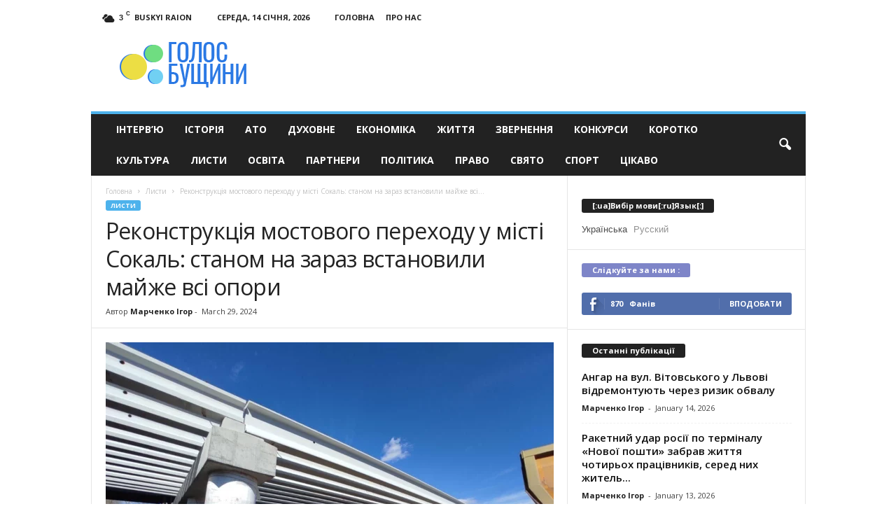

--- FILE ---
content_type: text/html; charset=UTF-8
request_url: https://vbusk.com/lysty/rekonstruktsiia-mostovoho-perekhodu-u-misti-sokal-stanom-na-zaraz-vstanovyly-mayzhe-vsi-opory.html
body_size: 21827
content:
<!doctype html >
<!--[if IE 8]>    <html class="ie8" lang="uk"> <![endif]-->
<!--[if IE 9]>    <html class="ie9" lang="uk"> <![endif]-->
<!--[if gt IE 8]><!--> <html lang="uk"> <!--<![endif]-->
<head>
    <title>Реконструкція мостового переходу у місті Сокаль: станом на зараз встановили майже всі опори - Голос Бущини</title>
    <meta charset="UTF-8" />
    <meta name="viewport" content="width=device-width, initial-scale=1.0">
    <meta name="google-site-verification" content="UXJpEsg8b_q82jyeU-3evC3nsQFiJ5gTUhjJO_XoQF0" />
    <meta name="yandex-verification" content="7023f4651aa5f847" />
    <link rel="pingback" href="https://vbusk.com/xmlrpc.php" />
    <script async src="https://www.googletagmanager.com/gtag/js?id=UA-29716792-13"></script>
    <script>
      window.dataLayer = window.dataLayer || [];
      function gtag(){dataLayer.push(arguments);}
      gtag('js', new Date());
    
      gtag('config', 'UA-29716792-13');
    </script>

    <meta name='robots' content='index, follow, max-image-preview:large, max-snippet:-1, max-video-preview:-1' />
	<style>img:is([sizes="auto" i], [sizes^="auto," i]) { contain-intrinsic-size: 3000px 1500px }</style>
	<meta property="og:image" content="https://vbusk.com/wp-content/uploads/2024/03/rekonstruktsiya-mostovogo-perehodu-u-misti-sokal-3.webp" /><meta name="author" content="Марченко Ігор">
<link rel="icon" type="image/png" href="https://vbusk.com/wp-content/uploads/2017/01/icon-300x265.png">
	<!-- This site is optimized with the Yoast SEO plugin v26.5 - https://yoast.com/wordpress/plugins/seo/ -->
	<meta property="og:locale" content="uk_UA" />
	<meta property="og:type" content="article" />
	<meta property="og:title" content="Реконструкція мостового переходу у місті Сокаль: станом на зараз встановили майже всі опори - Голос Бущини" />
	<meta property="og:description" content="Міст розташований над річкою Західний Буг. Міст розташований на автомобільній дорозі загального користування місцевого значення Сокаль – Стоянів. На сьогодні на об’єкті влаштували 5 із 6 опор та змонтували два прогони із 33 метрових та 15 метрових балок. Зараз тривають роботи із влаштування четвертої опори. «З метою початку будівельних робіт у 2023 році виготовили проєктно-кошторисну [&hellip;]" />
	<meta property="og:url" content="https://vbusk.com/lysty/rekonstruktsiia-mostovoho-perekhodu-u-misti-sokal-stanom-na-zaraz-vstanovyly-mayzhe-vsi-opory.html" />
	<meta property="og:site_name" content="Голос Бущини" />
	<meta property="article:published_time" content="2024-03-29T14:45:18+00:00" />
	<meta property="og:image" content="https://vbusk.com/wp-content/uploads/2024/03/rekonstruktsiya-mostovogo-perehodu-u-misti-sokal-3.webp" />
	<meta property="og:image:width" content="1200" />
	<meta property="og:image:height" content="900" />
	<meta property="og:image:type" content="image/webp" />
	<meta name="author" content="Марченко Ігор" />
	<meta name="twitter:card" content="summary_large_image" />
	<meta name="twitter:label1" content="Написано" />
	<meta name="twitter:data1" content="Марченко Ігор" />
	<meta name="twitter:label2" content="Прибл. час читання" />
	<meta name="twitter:data2" content="1 хвилина" />
	<script type="application/ld+json" class="yoast-schema-graph">{"@context":"https://schema.org","@graph":[{"@type":"WebPage","@id":"https://vbusk.com/lysty/rekonstruktsiia-mostovoho-perekhodu-u-misti-sokal-stanom-na-zaraz-vstanovyly-mayzhe-vsi-opory.html","url":"https://vbusk.com/lysty/rekonstruktsiia-mostovoho-perekhodu-u-misti-sokal-stanom-na-zaraz-vstanovyly-mayzhe-vsi-opory.html","name":"Реконструкція мостового переходу у місті Сокаль: станом на зараз встановили майже всі опори - Голос Бущини","isPartOf":{"@id":"https://vbusk.com/#website"},"primaryImageOfPage":{"@id":"https://vbusk.com/lysty/rekonstruktsiia-mostovoho-perekhodu-u-misti-sokal-stanom-na-zaraz-vstanovyly-mayzhe-vsi-opory.html#primaryimage"},"image":{"@id":"https://vbusk.com/lysty/rekonstruktsiia-mostovoho-perekhodu-u-misti-sokal-stanom-na-zaraz-vstanovyly-mayzhe-vsi-opory.html#primaryimage"},"thumbnailUrl":"https://vbusk.com/wp-content/uploads/2024/03/rekonstruktsiya-mostovogo-perehodu-u-misti-sokal-3.webp","datePublished":"2024-03-29T14:45:18+00:00","author":{"@id":"https://vbusk.com/#/schema/person/9626f39a86e83ad457052426c5cf188e"},"breadcrumb":{"@id":"https://vbusk.com/lysty/rekonstruktsiia-mostovoho-perekhodu-u-misti-sokal-stanom-na-zaraz-vstanovyly-mayzhe-vsi-opory.html#breadcrumb"},"inLanguage":"uk","potentialAction":[{"@type":"ReadAction","target":["https://vbusk.com/lysty/rekonstruktsiia-mostovoho-perekhodu-u-misti-sokal-stanom-na-zaraz-vstanovyly-mayzhe-vsi-opory.html"]}]},{"@type":"ImageObject","inLanguage":"uk","@id":"https://vbusk.com/lysty/rekonstruktsiia-mostovoho-perekhodu-u-misti-sokal-stanom-na-zaraz-vstanovyly-mayzhe-vsi-opory.html#primaryimage","url":"https://vbusk.com/wp-content/uploads/2024/03/rekonstruktsiya-mostovogo-perehodu-u-misti-sokal-3.webp","contentUrl":"https://vbusk.com/wp-content/uploads/2024/03/rekonstruktsiya-mostovogo-perehodu-u-misti-sokal-3.webp","width":1200,"height":900},{"@type":"BreadcrumbList","@id":"https://vbusk.com/lysty/rekonstruktsiia-mostovoho-perekhodu-u-misti-sokal-stanom-na-zaraz-vstanovyly-mayzhe-vsi-opory.html#breadcrumb","itemListElement":[{"@type":"ListItem","position":1,"name":"Home","item":"https://vbusk.com/"},{"@type":"ListItem","position":2,"name":"Реконструкція мостового переходу у місті Сокаль: станом на зараз встановили майже всі опори"}]},{"@type":"WebSite","@id":"https://vbusk.com/#website","url":"https://vbusk.com/","name":"Голос Бущини","description":"Новини Бущини, Львівщини та Західного регіону","potentialAction":[{"@type":"SearchAction","target":{"@type":"EntryPoint","urlTemplate":"https://vbusk.com/?s={search_term_string}"},"query-input":{"@type":"PropertyValueSpecification","valueRequired":true,"valueName":"search_term_string"}}],"inLanguage":"uk"},{"@type":"Person","@id":"https://vbusk.com/#/schema/person/9626f39a86e83ad457052426c5cf188e","name":"Марченко Ігор","image":{"@type":"ImageObject","inLanguage":"uk","@id":"https://vbusk.com/#/schema/person/image/","url":"https://secure.gravatar.com/avatar/ceafee546bb753d0821430dbf99cb18104da0082c2db8940f33d6a9c8de5f23a?s=96&d=mm&r=g","contentUrl":"https://secure.gravatar.com/avatar/ceafee546bb753d0821430dbf99cb18104da0082c2db8940f33d6a9c8de5f23a?s=96&d=mm&r=g","caption":"Марченко Ігор"},"url":"https://vbusk.com/author/mybusk"}]}</script>
	<!-- / Yoast SEO plugin. -->


<link rel='dns-prefetch' href='//fonts.googleapis.com' />
<link rel="alternate" type="application/rss+xml" title="Голос Бущини &raquo; стрічка" href="https://vbusk.com/feed" />
<link rel="alternate" type="application/rss+xml" title="Голос Бущини &raquo; Канал коментарів" href="https://vbusk.com/comments/feed" />
		<!-- This site uses the Google Analytics by MonsterInsights plugin v9.11.1 - Using Analytics tracking - https://www.monsterinsights.com/ -->
							<script src="//www.googletagmanager.com/gtag/js?id=G-PC8SNTJVK5"  data-cfasync="false" data-wpfc-render="false" type="text/javascript" async></script>
			<script data-cfasync="false" data-wpfc-render="false" type="text/javascript">
				var mi_version = '9.11.1';
				var mi_track_user = true;
				var mi_no_track_reason = '';
								var MonsterInsightsDefaultLocations = {"page_location":"https:\/\/vbusk.com\/lysty\/rekonstruktsiia-mostovoho-perekhodu-u-misti-sokal-stanom-na-zaraz-vstanovyly-mayzhe-vsi-opory.html\/","page_referrer":"https:\/\/vbusk.com\/ua\/lysty\/rekonstruktsiia-mostovoho-perekhodu-u-misti-sokal-stanom-na-zaraz-vstanovyly-mayzhe-vsi-opory.html"};
								if ( typeof MonsterInsightsPrivacyGuardFilter === 'function' ) {
					var MonsterInsightsLocations = (typeof MonsterInsightsExcludeQuery === 'object') ? MonsterInsightsPrivacyGuardFilter( MonsterInsightsExcludeQuery ) : MonsterInsightsPrivacyGuardFilter( MonsterInsightsDefaultLocations );
				} else {
					var MonsterInsightsLocations = (typeof MonsterInsightsExcludeQuery === 'object') ? MonsterInsightsExcludeQuery : MonsterInsightsDefaultLocations;
				}

								var disableStrs = [
										'ga-disable-G-PC8SNTJVK5',
									];

				/* Function to detect opted out users */
				function __gtagTrackerIsOptedOut() {
					for (var index = 0; index < disableStrs.length; index++) {
						if (document.cookie.indexOf(disableStrs[index] + '=true') > -1) {
							return true;
						}
					}

					return false;
				}

				/* Disable tracking if the opt-out cookie exists. */
				if (__gtagTrackerIsOptedOut()) {
					for (var index = 0; index < disableStrs.length; index++) {
						window[disableStrs[index]] = true;
					}
				}

				/* Opt-out function */
				function __gtagTrackerOptout() {
					for (var index = 0; index < disableStrs.length; index++) {
						document.cookie = disableStrs[index] + '=true; expires=Thu, 31 Dec 2099 23:59:59 UTC; path=/';
						window[disableStrs[index]] = true;
					}
				}

				if ('undefined' === typeof gaOptout) {
					function gaOptout() {
						__gtagTrackerOptout();
					}
				}
								window.dataLayer = window.dataLayer || [];

				window.MonsterInsightsDualTracker = {
					helpers: {},
					trackers: {},
				};
				if (mi_track_user) {
					function __gtagDataLayer() {
						dataLayer.push(arguments);
					}

					function __gtagTracker(type, name, parameters) {
						if (!parameters) {
							parameters = {};
						}

						if (parameters.send_to) {
							__gtagDataLayer.apply(null, arguments);
							return;
						}

						if (type === 'event') {
														parameters.send_to = monsterinsights_frontend.v4_id;
							var hookName = name;
							if (typeof parameters['event_category'] !== 'undefined') {
								hookName = parameters['event_category'] + ':' + name;
							}

							if (typeof MonsterInsightsDualTracker.trackers[hookName] !== 'undefined') {
								MonsterInsightsDualTracker.trackers[hookName](parameters);
							} else {
								__gtagDataLayer('event', name, parameters);
							}
							
						} else {
							__gtagDataLayer.apply(null, arguments);
						}
					}

					__gtagTracker('js', new Date());
					__gtagTracker('set', {
						'developer_id.dZGIzZG': true,
											});
					if ( MonsterInsightsLocations.page_location ) {
						__gtagTracker('set', MonsterInsightsLocations);
					}
										__gtagTracker('config', 'G-PC8SNTJVK5', {"forceSSL":"true","link_attribution":"true"} );
										window.gtag = __gtagTracker;										(function () {
						/* https://developers.google.com/analytics/devguides/collection/analyticsjs/ */
						/* ga and __gaTracker compatibility shim. */
						var noopfn = function () {
							return null;
						};
						var newtracker = function () {
							return new Tracker();
						};
						var Tracker = function () {
							return null;
						};
						var p = Tracker.prototype;
						p.get = noopfn;
						p.set = noopfn;
						p.send = function () {
							var args = Array.prototype.slice.call(arguments);
							args.unshift('send');
							__gaTracker.apply(null, args);
						};
						var __gaTracker = function () {
							var len = arguments.length;
							if (len === 0) {
								return;
							}
							var f = arguments[len - 1];
							if (typeof f !== 'object' || f === null || typeof f.hitCallback !== 'function') {
								if ('send' === arguments[0]) {
									var hitConverted, hitObject = false, action;
									if ('event' === arguments[1]) {
										if ('undefined' !== typeof arguments[3]) {
											hitObject = {
												'eventAction': arguments[3],
												'eventCategory': arguments[2],
												'eventLabel': arguments[4],
												'value': arguments[5] ? arguments[5] : 1,
											}
										}
									}
									if ('pageview' === arguments[1]) {
										if ('undefined' !== typeof arguments[2]) {
											hitObject = {
												'eventAction': 'page_view',
												'page_path': arguments[2],
											}
										}
									}
									if (typeof arguments[2] === 'object') {
										hitObject = arguments[2];
									}
									if (typeof arguments[5] === 'object') {
										Object.assign(hitObject, arguments[5]);
									}
									if ('undefined' !== typeof arguments[1].hitType) {
										hitObject = arguments[1];
										if ('pageview' === hitObject.hitType) {
											hitObject.eventAction = 'page_view';
										}
									}
									if (hitObject) {
										action = 'timing' === arguments[1].hitType ? 'timing_complete' : hitObject.eventAction;
										hitConverted = mapArgs(hitObject);
										__gtagTracker('event', action, hitConverted);
									}
								}
								return;
							}

							function mapArgs(args) {
								var arg, hit = {};
								var gaMap = {
									'eventCategory': 'event_category',
									'eventAction': 'event_action',
									'eventLabel': 'event_label',
									'eventValue': 'event_value',
									'nonInteraction': 'non_interaction',
									'timingCategory': 'event_category',
									'timingVar': 'name',
									'timingValue': 'value',
									'timingLabel': 'event_label',
									'page': 'page_path',
									'location': 'page_location',
									'title': 'page_title',
									'referrer' : 'page_referrer',
								};
								for (arg in args) {
																		if (!(!args.hasOwnProperty(arg) || !gaMap.hasOwnProperty(arg))) {
										hit[gaMap[arg]] = args[arg];
									} else {
										hit[arg] = args[arg];
									}
								}
								return hit;
							}

							try {
								f.hitCallback();
							} catch (ex) {
							}
						};
						__gaTracker.create = newtracker;
						__gaTracker.getByName = newtracker;
						__gaTracker.getAll = function () {
							return [];
						};
						__gaTracker.remove = noopfn;
						__gaTracker.loaded = true;
						window['__gaTracker'] = __gaTracker;
					})();
									} else {
										console.log("");
					(function () {
						function __gtagTracker() {
							return null;
						}

						window['__gtagTracker'] = __gtagTracker;
						window['gtag'] = __gtagTracker;
					})();
									}
			</script>
							<!-- / Google Analytics by MonsterInsights -->
		<script type="text/javascript">
/* <![CDATA[ */
window._wpemojiSettings = {"baseUrl":"https:\/\/s.w.org\/images\/core\/emoji\/16.0.1\/72x72\/","ext":".png","svgUrl":"https:\/\/s.w.org\/images\/core\/emoji\/16.0.1\/svg\/","svgExt":".svg","source":{"concatemoji":"https:\/\/vbusk.com\/wp-includes\/js\/wp-emoji-release.min.js?ver=6.8.3"}};
/*! This file is auto-generated */
!function(s,n){var o,i,e;function c(e){try{var t={supportTests:e,timestamp:(new Date).valueOf()};sessionStorage.setItem(o,JSON.stringify(t))}catch(e){}}function p(e,t,n){e.clearRect(0,0,e.canvas.width,e.canvas.height),e.fillText(t,0,0);var t=new Uint32Array(e.getImageData(0,0,e.canvas.width,e.canvas.height).data),a=(e.clearRect(0,0,e.canvas.width,e.canvas.height),e.fillText(n,0,0),new Uint32Array(e.getImageData(0,0,e.canvas.width,e.canvas.height).data));return t.every(function(e,t){return e===a[t]})}function u(e,t){e.clearRect(0,0,e.canvas.width,e.canvas.height),e.fillText(t,0,0);for(var n=e.getImageData(16,16,1,1),a=0;a<n.data.length;a++)if(0!==n.data[a])return!1;return!0}function f(e,t,n,a){switch(t){case"flag":return n(e,"\ud83c\udff3\ufe0f\u200d\u26a7\ufe0f","\ud83c\udff3\ufe0f\u200b\u26a7\ufe0f")?!1:!n(e,"\ud83c\udde8\ud83c\uddf6","\ud83c\udde8\u200b\ud83c\uddf6")&&!n(e,"\ud83c\udff4\udb40\udc67\udb40\udc62\udb40\udc65\udb40\udc6e\udb40\udc67\udb40\udc7f","\ud83c\udff4\u200b\udb40\udc67\u200b\udb40\udc62\u200b\udb40\udc65\u200b\udb40\udc6e\u200b\udb40\udc67\u200b\udb40\udc7f");case"emoji":return!a(e,"\ud83e\udedf")}return!1}function g(e,t,n,a){var r="undefined"!=typeof WorkerGlobalScope&&self instanceof WorkerGlobalScope?new OffscreenCanvas(300,150):s.createElement("canvas"),o=r.getContext("2d",{willReadFrequently:!0}),i=(o.textBaseline="top",o.font="600 32px Arial",{});return e.forEach(function(e){i[e]=t(o,e,n,a)}),i}function t(e){var t=s.createElement("script");t.src=e,t.defer=!0,s.head.appendChild(t)}"undefined"!=typeof Promise&&(o="wpEmojiSettingsSupports",i=["flag","emoji"],n.supports={everything:!0,everythingExceptFlag:!0},e=new Promise(function(e){s.addEventListener("DOMContentLoaded",e,{once:!0})}),new Promise(function(t){var n=function(){try{var e=JSON.parse(sessionStorage.getItem(o));if("object"==typeof e&&"number"==typeof e.timestamp&&(new Date).valueOf()<e.timestamp+604800&&"object"==typeof e.supportTests)return e.supportTests}catch(e){}return null}();if(!n){if("undefined"!=typeof Worker&&"undefined"!=typeof OffscreenCanvas&&"undefined"!=typeof URL&&URL.createObjectURL&&"undefined"!=typeof Blob)try{var e="postMessage("+g.toString()+"("+[JSON.stringify(i),f.toString(),p.toString(),u.toString()].join(",")+"));",a=new Blob([e],{type:"text/javascript"}),r=new Worker(URL.createObjectURL(a),{name:"wpTestEmojiSupports"});return void(r.onmessage=function(e){c(n=e.data),r.terminate(),t(n)})}catch(e){}c(n=g(i,f,p,u))}t(n)}).then(function(e){for(var t in e)n.supports[t]=e[t],n.supports.everything=n.supports.everything&&n.supports[t],"flag"!==t&&(n.supports.everythingExceptFlag=n.supports.everythingExceptFlag&&n.supports[t]);n.supports.everythingExceptFlag=n.supports.everythingExceptFlag&&!n.supports.flag,n.DOMReady=!1,n.readyCallback=function(){n.DOMReady=!0}}).then(function(){return e}).then(function(){var e;n.supports.everything||(n.readyCallback(),(e=n.source||{}).concatemoji?t(e.concatemoji):e.wpemoji&&e.twemoji&&(t(e.twemoji),t(e.wpemoji)))}))}((window,document),window._wpemojiSettings);
/* ]]> */
</script>
<style id='wp-emoji-styles-inline-css' type='text/css'>

	img.wp-smiley, img.emoji {
		display: inline !important;
		border: none !important;
		box-shadow: none !important;
		height: 1em !important;
		width: 1em !important;
		margin: 0 0.07em !important;
		vertical-align: -0.1em !important;
		background: none !important;
		padding: 0 !important;
	}
</style>
<link rel='stylesheet' id='wp-block-library-css' href='https://vbusk.com/wp-includes/css/dist/block-library/style.min.css?ver=6.8.3' type='text/css' media='all' />
<style id='classic-theme-styles-inline-css' type='text/css'>
/*! This file is auto-generated */
.wp-block-button__link{color:#fff;background-color:#32373c;border-radius:9999px;box-shadow:none;text-decoration:none;padding:calc(.667em + 2px) calc(1.333em + 2px);font-size:1.125em}.wp-block-file__button{background:#32373c;color:#fff;text-decoration:none}
</style>
<style id='global-styles-inline-css' type='text/css'>
:root{--wp--preset--aspect-ratio--square: 1;--wp--preset--aspect-ratio--4-3: 4/3;--wp--preset--aspect-ratio--3-4: 3/4;--wp--preset--aspect-ratio--3-2: 3/2;--wp--preset--aspect-ratio--2-3: 2/3;--wp--preset--aspect-ratio--16-9: 16/9;--wp--preset--aspect-ratio--9-16: 9/16;--wp--preset--color--black: #000000;--wp--preset--color--cyan-bluish-gray: #abb8c3;--wp--preset--color--white: #ffffff;--wp--preset--color--pale-pink: #f78da7;--wp--preset--color--vivid-red: #cf2e2e;--wp--preset--color--luminous-vivid-orange: #ff6900;--wp--preset--color--luminous-vivid-amber: #fcb900;--wp--preset--color--light-green-cyan: #7bdcb5;--wp--preset--color--vivid-green-cyan: #00d084;--wp--preset--color--pale-cyan-blue: #8ed1fc;--wp--preset--color--vivid-cyan-blue: #0693e3;--wp--preset--color--vivid-purple: #9b51e0;--wp--preset--gradient--vivid-cyan-blue-to-vivid-purple: linear-gradient(135deg,rgba(6,147,227,1) 0%,rgb(155,81,224) 100%);--wp--preset--gradient--light-green-cyan-to-vivid-green-cyan: linear-gradient(135deg,rgb(122,220,180) 0%,rgb(0,208,130) 100%);--wp--preset--gradient--luminous-vivid-amber-to-luminous-vivid-orange: linear-gradient(135deg,rgba(252,185,0,1) 0%,rgba(255,105,0,1) 100%);--wp--preset--gradient--luminous-vivid-orange-to-vivid-red: linear-gradient(135deg,rgba(255,105,0,1) 0%,rgb(207,46,46) 100%);--wp--preset--gradient--very-light-gray-to-cyan-bluish-gray: linear-gradient(135deg,rgb(238,238,238) 0%,rgb(169,184,195) 100%);--wp--preset--gradient--cool-to-warm-spectrum: linear-gradient(135deg,rgb(74,234,220) 0%,rgb(151,120,209) 20%,rgb(207,42,186) 40%,rgb(238,44,130) 60%,rgb(251,105,98) 80%,rgb(254,248,76) 100%);--wp--preset--gradient--blush-light-purple: linear-gradient(135deg,rgb(255,206,236) 0%,rgb(152,150,240) 100%);--wp--preset--gradient--blush-bordeaux: linear-gradient(135deg,rgb(254,205,165) 0%,rgb(254,45,45) 50%,rgb(107,0,62) 100%);--wp--preset--gradient--luminous-dusk: linear-gradient(135deg,rgb(255,203,112) 0%,rgb(199,81,192) 50%,rgb(65,88,208) 100%);--wp--preset--gradient--pale-ocean: linear-gradient(135deg,rgb(255,245,203) 0%,rgb(182,227,212) 50%,rgb(51,167,181) 100%);--wp--preset--gradient--electric-grass: linear-gradient(135deg,rgb(202,248,128) 0%,rgb(113,206,126) 100%);--wp--preset--gradient--midnight: linear-gradient(135deg,rgb(2,3,129) 0%,rgb(40,116,252) 100%);--wp--preset--font-size--small: 13px;--wp--preset--font-size--medium: 20px;--wp--preset--font-size--large: 36px;--wp--preset--font-size--x-large: 42px;--wp--preset--spacing--20: 0.44rem;--wp--preset--spacing--30: 0.67rem;--wp--preset--spacing--40: 1rem;--wp--preset--spacing--50: 1.5rem;--wp--preset--spacing--60: 2.25rem;--wp--preset--spacing--70: 3.38rem;--wp--preset--spacing--80: 5.06rem;--wp--preset--shadow--natural: 6px 6px 9px rgba(0, 0, 0, 0.2);--wp--preset--shadow--deep: 12px 12px 50px rgba(0, 0, 0, 0.4);--wp--preset--shadow--sharp: 6px 6px 0px rgba(0, 0, 0, 0.2);--wp--preset--shadow--outlined: 6px 6px 0px -3px rgba(255, 255, 255, 1), 6px 6px rgba(0, 0, 0, 1);--wp--preset--shadow--crisp: 6px 6px 0px rgba(0, 0, 0, 1);}:where(.is-layout-flex){gap: 0.5em;}:where(.is-layout-grid){gap: 0.5em;}body .is-layout-flex{display: flex;}.is-layout-flex{flex-wrap: wrap;align-items: center;}.is-layout-flex > :is(*, div){margin: 0;}body .is-layout-grid{display: grid;}.is-layout-grid > :is(*, div){margin: 0;}:where(.wp-block-columns.is-layout-flex){gap: 2em;}:where(.wp-block-columns.is-layout-grid){gap: 2em;}:where(.wp-block-post-template.is-layout-flex){gap: 1.25em;}:where(.wp-block-post-template.is-layout-grid){gap: 1.25em;}.has-black-color{color: var(--wp--preset--color--black) !important;}.has-cyan-bluish-gray-color{color: var(--wp--preset--color--cyan-bluish-gray) !important;}.has-white-color{color: var(--wp--preset--color--white) !important;}.has-pale-pink-color{color: var(--wp--preset--color--pale-pink) !important;}.has-vivid-red-color{color: var(--wp--preset--color--vivid-red) !important;}.has-luminous-vivid-orange-color{color: var(--wp--preset--color--luminous-vivid-orange) !important;}.has-luminous-vivid-amber-color{color: var(--wp--preset--color--luminous-vivid-amber) !important;}.has-light-green-cyan-color{color: var(--wp--preset--color--light-green-cyan) !important;}.has-vivid-green-cyan-color{color: var(--wp--preset--color--vivid-green-cyan) !important;}.has-pale-cyan-blue-color{color: var(--wp--preset--color--pale-cyan-blue) !important;}.has-vivid-cyan-blue-color{color: var(--wp--preset--color--vivid-cyan-blue) !important;}.has-vivid-purple-color{color: var(--wp--preset--color--vivid-purple) !important;}.has-black-background-color{background-color: var(--wp--preset--color--black) !important;}.has-cyan-bluish-gray-background-color{background-color: var(--wp--preset--color--cyan-bluish-gray) !important;}.has-white-background-color{background-color: var(--wp--preset--color--white) !important;}.has-pale-pink-background-color{background-color: var(--wp--preset--color--pale-pink) !important;}.has-vivid-red-background-color{background-color: var(--wp--preset--color--vivid-red) !important;}.has-luminous-vivid-orange-background-color{background-color: var(--wp--preset--color--luminous-vivid-orange) !important;}.has-luminous-vivid-amber-background-color{background-color: var(--wp--preset--color--luminous-vivid-amber) !important;}.has-light-green-cyan-background-color{background-color: var(--wp--preset--color--light-green-cyan) !important;}.has-vivid-green-cyan-background-color{background-color: var(--wp--preset--color--vivid-green-cyan) !important;}.has-pale-cyan-blue-background-color{background-color: var(--wp--preset--color--pale-cyan-blue) !important;}.has-vivid-cyan-blue-background-color{background-color: var(--wp--preset--color--vivid-cyan-blue) !important;}.has-vivid-purple-background-color{background-color: var(--wp--preset--color--vivid-purple) !important;}.has-black-border-color{border-color: var(--wp--preset--color--black) !important;}.has-cyan-bluish-gray-border-color{border-color: var(--wp--preset--color--cyan-bluish-gray) !important;}.has-white-border-color{border-color: var(--wp--preset--color--white) !important;}.has-pale-pink-border-color{border-color: var(--wp--preset--color--pale-pink) !important;}.has-vivid-red-border-color{border-color: var(--wp--preset--color--vivid-red) !important;}.has-luminous-vivid-orange-border-color{border-color: var(--wp--preset--color--luminous-vivid-orange) !important;}.has-luminous-vivid-amber-border-color{border-color: var(--wp--preset--color--luminous-vivid-amber) !important;}.has-light-green-cyan-border-color{border-color: var(--wp--preset--color--light-green-cyan) !important;}.has-vivid-green-cyan-border-color{border-color: var(--wp--preset--color--vivid-green-cyan) !important;}.has-pale-cyan-blue-border-color{border-color: var(--wp--preset--color--pale-cyan-blue) !important;}.has-vivid-cyan-blue-border-color{border-color: var(--wp--preset--color--vivid-cyan-blue) !important;}.has-vivid-purple-border-color{border-color: var(--wp--preset--color--vivid-purple) !important;}.has-vivid-cyan-blue-to-vivid-purple-gradient-background{background: var(--wp--preset--gradient--vivid-cyan-blue-to-vivid-purple) !important;}.has-light-green-cyan-to-vivid-green-cyan-gradient-background{background: var(--wp--preset--gradient--light-green-cyan-to-vivid-green-cyan) !important;}.has-luminous-vivid-amber-to-luminous-vivid-orange-gradient-background{background: var(--wp--preset--gradient--luminous-vivid-amber-to-luminous-vivid-orange) !important;}.has-luminous-vivid-orange-to-vivid-red-gradient-background{background: var(--wp--preset--gradient--luminous-vivid-orange-to-vivid-red) !important;}.has-very-light-gray-to-cyan-bluish-gray-gradient-background{background: var(--wp--preset--gradient--very-light-gray-to-cyan-bluish-gray) !important;}.has-cool-to-warm-spectrum-gradient-background{background: var(--wp--preset--gradient--cool-to-warm-spectrum) !important;}.has-blush-light-purple-gradient-background{background: var(--wp--preset--gradient--blush-light-purple) !important;}.has-blush-bordeaux-gradient-background{background: var(--wp--preset--gradient--blush-bordeaux) !important;}.has-luminous-dusk-gradient-background{background: var(--wp--preset--gradient--luminous-dusk) !important;}.has-pale-ocean-gradient-background{background: var(--wp--preset--gradient--pale-ocean) !important;}.has-electric-grass-gradient-background{background: var(--wp--preset--gradient--electric-grass) !important;}.has-midnight-gradient-background{background: var(--wp--preset--gradient--midnight) !important;}.has-small-font-size{font-size: var(--wp--preset--font-size--small) !important;}.has-medium-font-size{font-size: var(--wp--preset--font-size--medium) !important;}.has-large-font-size{font-size: var(--wp--preset--font-size--large) !important;}.has-x-large-font-size{font-size: var(--wp--preset--font-size--x-large) !important;}
:where(.wp-block-post-template.is-layout-flex){gap: 1.25em;}:where(.wp-block-post-template.is-layout-grid){gap: 1.25em;}
:where(.wp-block-columns.is-layout-flex){gap: 2em;}:where(.wp-block-columns.is-layout-grid){gap: 2em;}
:root :where(.wp-block-pullquote){font-size: 1.5em;line-height: 1.6;}
</style>
<link rel='stylesheet' id='google_font_open_sans-css' href='https://fonts.googleapis.com/css?family=Open+Sans%3A300%2C400%2C600%2C700&#038;ver=6.8.3' type='text/css' media='all' />
<link rel='stylesheet' id='google_font_roboto_cond-css' href='https://fonts.googleapis.com/css?family=Roboto%3A400%2C300%2C700%2C700italic%2C400italic%2C300italic&#038;ver=6.8.3' type='text/css' media='all' />
<link rel='stylesheet' id='js_composer_front-css' href='https://vbusk.com/wp-content/plugins/js_composer/assets/css/js_composer.min.css?ver=8.0.1' type='text/css' media='all' />
<link rel='stylesheet' id='td-theme-css' href='https://vbusk.com/wp-content/themes/Newsmag/style.css?ver=3.3' type='text/css' media='all' />
<script type="text/javascript" src="https://vbusk.com/wp-content/plugins/google-analytics-for-wordpress/assets/js/frontend-gtag.min.js?ver=9.11.1" id="monsterinsights-frontend-script-js" async="async" data-wp-strategy="async"></script>
<script data-cfasync="false" data-wpfc-render="false" type="text/javascript" id='monsterinsights-frontend-script-js-extra'>/* <![CDATA[ */
var monsterinsights_frontend = {"js_events_tracking":"true","download_extensions":"doc,pdf,ppt,zip,xls,docx,pptx,xlsx","inbound_paths":"[{\"path\":\"\\\/go\\\/\",\"label\":\"affiliate\"},{\"path\":\"\\\/recommend\\\/\",\"label\":\"affiliate\"}]","home_url":"https:\/\/vbusk.com","hash_tracking":"false","v4_id":"G-PC8SNTJVK5"};/* ]]> */
</script>
<script type="text/javascript" src="https://vbusk.com/wp-includes/js/jquery/jquery.min.js?ver=3.7.1" id="jquery-core-js"></script>
<script type="text/javascript" src="https://vbusk.com/wp-includes/js/jquery/jquery-migrate.min.js?ver=3.4.1" id="jquery-migrate-js"></script>
<script></script><link rel="https://api.w.org/" href="https://vbusk.com/wp-json/" /><link rel="alternate" title="JSON" type="application/json" href="https://vbusk.com/wp-json/wp/v2/posts/69566" /><link rel="EditURI" type="application/rsd+xml" title="RSD" href="https://vbusk.com/xmlrpc.php?rsd" />
<meta name="generator" content="WordPress 6.8.3" />
<link rel='shortlink' href='https://vbusk.com/?p=69566' />
<link rel="alternate" title="oEmbed (JSON)" type="application/json+oembed" href="https://vbusk.com/wp-json/oembed/1.0/embed?url=https%3A%2F%2Fvbusk.com%2Flysty%2Frekonstruktsiia-mostovoho-perekhodu-u-misti-sokal-stanom-na-zaraz-vstanovyly-mayzhe-vsi-opory.html" />
<link rel="alternate" title="oEmbed (XML)" type="text/xml+oembed" href="https://vbusk.com/wp-json/oembed/1.0/embed?url=https%3A%2F%2Fvbusk.com%2Flysty%2Frekonstruktsiia-mostovoho-perekhodu-u-misti-sokal-stanom-na-zaraz-vstanovyly-mayzhe-vsi-opory.html&#038;format=xml" />
<style type="text/css">
.qtranxs_flag_ua {background-image: url(https://vbusk.com/wp-content/plugins/qtranslate-x/flags/ua.png); background-repeat: no-repeat;}
.qtranxs_flag_ru {background-image: url(https://vbusk.com/wp-content/plugins/qtranslate-x/flags/ru.png); background-repeat: no-repeat;}
</style>
<link hreflang="ua" href="https://vbusk.com/ua/lysty/rekonstruktsiia-mostovoho-perekhodu-u-misti-sokal-stanom-na-zaraz-vstanovyly-mayzhe-vsi-opory.html" rel="alternate" />
<link hreflang="ru" href="https://vbusk.com/ru/lysty/rekonstruktsiia-mostovoho-perekhodu-u-misti-sokal-stanom-na-zaraz-vstanovyly-mayzhe-vsi-opory.html" rel="alternate" />
<link hreflang="x-default" href="https://vbusk.com/lysty/rekonstruktsiia-mostovoho-perekhodu-u-misti-sokal-stanom-na-zaraz-vstanovyly-mayzhe-vsi-opory.html" rel="alternate" />
<meta name="generator" content="qTranslate-X 3.4.6.8" />
<!--[if lt IE 9]><script src="https://html5shim.googlecode.com/svn/trunk/html5.js"></script><![endif]-->
    <meta name="generator" content="Powered by WPBakery Page Builder - drag and drop page builder for WordPress."/>

<!-- JS generated by theme -->

<script>
    
    

	    var tdBlocksArray = []; //here we store all the items for the current page

	    //td_block class - each ajax block uses a object of this class for requests
	    function tdBlock() {
		    this.id = '';
		    this.block_type = 1; //block type id (1-234 etc)
		    this.atts = '';
		    this.td_column_number = '';
		    this.td_current_page = 1; //
		    this.post_count = 0; //from wp
		    this.found_posts = 0; //from wp
		    this.max_num_pages = 0; //from wp
		    this.td_filter_value = ''; //current live filter value
		    this.is_ajax_running = false;
		    this.td_user_action = ''; // load more or infinite loader (used by the animation)
		    this.header_color = '';
		    this.ajax_pagination_infinite_stop = ''; //show load more at page x
	    }


        // td_js_generator - mini detector
        (function(){
            var htmlTag = document.getElementsByTagName("html")[0];

            if ( navigator.userAgent.indexOf("MSIE 10.0") > -1 ) {
                htmlTag.className += ' ie10';
            }

            if ( !!navigator.userAgent.match(/Trident.*rv\:11\./) ) {
                htmlTag.className += ' ie11';
            }

            if ( /(iPad|iPhone|iPod)/g.test(navigator.userAgent) ) {
                htmlTag.className += ' td-md-is-ios';
            }

            var user_agent = navigator.userAgent.toLowerCase();
            if ( user_agent.indexOf("android") > -1 ) {
                htmlTag.className += ' td-md-is-android';
            }

            if ( -1 !== navigator.userAgent.indexOf('Mac OS X')  ) {
                htmlTag.className += ' td-md-is-os-x';
            }

            if ( /chrom(e|ium)/.test(navigator.userAgent.toLowerCase()) ) {
               htmlTag.className += ' td-md-is-chrome';
            }

            if ( -1 !== navigator.userAgent.indexOf('Firefox') ) {
                htmlTag.className += ' td-md-is-firefox';
            }

            if ( -1 !== navigator.userAgent.indexOf('Safari') && -1 === navigator.userAgent.indexOf('Chrome') ) {
                htmlTag.className += ' td-md-is-safari';
            }

            if( -1 !== navigator.userAgent.indexOf('IEMobile') ){
                htmlTag.className += ' td-md-is-iemobile';
            }

        })();




        var tdLocalCache = {};

        ( function () {
            "use strict";

            tdLocalCache = {
                data: {},
                remove: function (resource_id) {
                    delete tdLocalCache.data[resource_id];
                },
                exist: function (resource_id) {
                    return tdLocalCache.data.hasOwnProperty(resource_id) && tdLocalCache.data[resource_id] !== null;
                },
                get: function (resource_id) {
                    return tdLocalCache.data[resource_id];
                },
                set: function (resource_id, cachedData) {
                    tdLocalCache.remove(resource_id);
                    tdLocalCache.data[resource_id] = cachedData;
                }
            };
        })();

    
    
var td_viewport_interval_list=[{"limitBottom":767,"sidebarWidth":251},{"limitBottom":1023,"sidebarWidth":339}];
var td_animation_stack_effect="type0";
var tds_animation_stack=true;
var td_animation_stack_specific_selectors=".entry-thumb, img";
var td_animation_stack_general_selectors=".td-animation-stack img, .post img";
var td_ajax_url="https:\/\/vbusk.com\/wp-admin\/admin-ajax.php?td_theme_name=Newsmag&v=3.3";
var td_get_template_directory_uri="https:\/\/vbusk.com\/wp-content\/themes\/Newsmag";
var tds_snap_menu="smart_snap_always";
var tds_logo_on_sticky="show";
var tds_header_style="";
var td_please_wait="\u0411\u0443\u0434\u044c-\u043b\u0430\u0441\u043a\u0430, \u0437\u0430\u0447\u0435\u043a\u0430\u0439\u0442\u0435";
var td_email_user_pass_incorrect="User or password incorrect!";
var td_email_user_incorrect="Email or username incorrect!";
var td_email_incorrect="Email incorrect!";
var tds_more_articles_on_post_enable="";
var tds_more_articles_on_post_time_to_wait="";
var tds_more_articles_on_post_pages_distance_from_top=0;
var tds_theme_color_site_wide="#4db2ec";
var tds_smart_sidebar="enabled";
var tdThemeName="Newsmag";
var td_magnific_popup_translation_tPrev="\u041f\u043e\u043f\u0435\u0440\u0435\u0434\u043d\u0456 (\u0441\u0442\u0440\u0456\u043b\u043a\u0430 \u0432\u043b\u0456\u0432\u043e)";
var td_magnific_popup_translation_tNext="\u0414\u0430\u043b\u0456 (\u0441\u0442\u0440\u0456\u043b\u043a\u0430 \u0432\u043f\u0440\u0430\u0432\u043e)";
var td_magnific_popup_translation_tCounter="%curr% \u0437 %total%";
var td_magnific_popup_translation_ajax_tError="\u0412\u043c\u0456\u0441\u0442 \u0437 %url% \u043d\u0435 \u043c\u043e\u0436\u043b\u0438\u0432\u043e \u0437\u0430\u0432\u0430\u043d\u0442\u0430\u0436\u0438\u0442\u0438";
var td_magnific_popup_translation_image_tError="\u0417\u043e\u0431\u0440\u0430\u0436\u0435\u043d\u043d\u044f #%curr% \u043d\u0435 \u043c\u043e\u0436\u0435 \u0431\u0443\u0442\u0438 \u0437\u0430\u0432\u0430\u043d\u0442\u0430\u0436\u0435\u043d\u0438\u0439.";
var td_ad_background_click_link="";
var td_ad_background_click_target="";
</script>


<!-- Header style compiled by theme -->

<style>
    
.td-pb-row [class*="td-pb-span"],
    .td-pb-border-top,
    .page-template-page-title-sidebar-php .td-page-content > .wpb_row:first-child,
    .td-post-sharing,
    .td-post-content,
    .td-post-next-prev,
    .author-box-wrap,
    .td-comments-title-wrap,
    .comment-list,
    .comment-respond,
    .td-post-template-5 header,
    .td-container,
    .wpb_content_element,
    .wpb_column,
    .wpb_row,
    .white-menu .td-header-container .td-header-main-menu,
    .td-post-template-1 .td-post-content,
    .td-post-template-4 .td-post-sharing-top,
    .td-header-style-6 .td-header-header .td-make-full,
    #disqus_thread,
    .page-template-page-pagebuilder-title-php .td-page-content > .wpb_row:first-child,
    .td-footer-container:before {
        border-color: #e6e6e6;
    }
    .td-top-border {
        border-color: #e6e6e6 !important;
    }
    .td-container-border:after,
    .td-next-prev-separator,
    .td-pb-row .wpb_column:before,
    .td-container-border:before,
    .td-main-content:before,
    .td-main-sidebar:before,
    .td-pb-row .td-pb-span4:nth-of-type(3):after,
    .td-pb-row .td-pb-span4:nth-last-of-type(3):after {
    	background-color: #e6e6e6;
    }
    @media (max-width: 767px) {
    	.white-menu .td-header-main-menu {
      		border-color: #e6e6e6;
      	}
    }
</style>

<!-- Google tag (gtag.js) -->
<script async src="https://www.googletagmanager.com/gtag/js?id=G-PC8SNTJVK5"></script>
<script>
  window.dataLayer = window.dataLayer || [];
  function gtag(){dataLayer.push(arguments);}
  gtag('js', new Date());

  gtag('config', 'G-PC8SNTJVK5');
</script><noscript><style> .wpb_animate_when_almost_visible { opacity: 1; }</style></noscript></head>

<body class="wp-singular post-template-default single single-post postid-69566 single-format-standard wp-theme-Newsmag rekonstruktsiia-mostovoho-perekhodu-u-misti-sokal-stanom-na-zaraz-vstanovyly-mayzhe-vsi-opory wpb-js-composer js-comp-ver-8.0.1 vc_responsive td-animation-stack-type0 td-full-layout" itemscope="itemscope" itemtype="https://schema.org/WebPage">

        <div class="td-scroll-up"><i class="td-icon-menu-up"></i></div>

    <div class="td-menu-background"></div>
<div id="td-mobile-nav">
    <div class="td-mobile-container">
        <!-- mobile menu top section -->
        <div class="td-menu-socials-wrap">
            <!-- socials -->
            <div class="td-menu-socials">
                
        <span class="td-social-icon-wrap">
            <a target="_blank" href="#" title="Facebook">
                <i class="td-icon-font td-icon-facebook"></i>
            </a>
        </span>
        <span class="td-social-icon-wrap">
            <a target="_blank" href="#" title="Twitter">
                <i class="td-icon-font td-icon-twitter"></i>
            </a>
        </span>
        <span class="td-social-icon-wrap">
            <a target="_blank" href="#" title="Vimeo">
                <i class="td-icon-font td-icon-vimeo"></i>
            </a>
        </span>
        <span class="td-social-icon-wrap">
            <a target="_blank" href="#" title="VKontakte">
                <i class="td-icon-font td-icon-vk"></i>
            </a>
        </span>
        <span class="td-social-icon-wrap">
            <a target="_blank" href="#" title="Youtube">
                <i class="td-icon-font td-icon-youtube"></i>
            </a>
        </span>            </div>
            <!-- close button -->
            <div class="td-mobile-close">
                <a href="#"><i class="td-icon-close-mobile"></i></a>
            </div>
        </div>

        <!-- login section -->
        
        <!-- menu section -->
        <div class="td-mobile-content">
            <div class="menu-td-demo-top-menu-container"><ul id="menu-td-demo-top-menu" class="td-mobile-main-menu"><li id="menu-item-2727" class="menu-item menu-item-type-taxonomy menu-item-object-category menu-item-first menu-item-2727"><a href="https://vbusk.com/intervu">Інтерв&#8217;ю</a></li>
<li id="menu-item-2728" class="menu-item menu-item-type-taxonomy menu-item-object-category menu-item-2728"><a href="https://vbusk.com/istoriya">Історія</a></li>
<li id="menu-item-2729" class="menu-item menu-item-type-taxonomy menu-item-object-category menu-item-2729"><a href="https://vbusk.com/ato">АТО</a></li>
<li id="menu-item-2730" class="menu-item menu-item-type-taxonomy menu-item-object-category menu-item-2730"><a href="https://vbusk.com/duhovne">Духовне</a></li>
<li id="menu-item-2731" class="menu-item menu-item-type-taxonomy menu-item-object-category menu-item-2731"><a href="https://vbusk.com/economika">Економіка</a></li>
<li id="menu-item-2732" class="menu-item menu-item-type-taxonomy menu-item-object-category menu-item-2732"><a href="https://vbusk.com/gytja">Життя</a></li>
<li id="menu-item-2733" class="menu-item menu-item-type-taxonomy menu-item-object-category menu-item-2733"><a href="https://vbusk.com/zvernenja">Звернення</a></li>
<li id="menu-item-2734" class="menu-item menu-item-type-taxonomy menu-item-object-category menu-item-2734"><a href="https://vbusk.com/konkursy">Конкурси</a></li>
<li id="menu-item-2735" class="menu-item menu-item-type-taxonomy menu-item-object-category menu-item-2735"><a href="https://vbusk.com/korotko">Коротко</a></li>
<li id="menu-item-2736" class="menu-item menu-item-type-taxonomy menu-item-object-category menu-item-2736"><a href="https://vbusk.com/kultura">Культура</a></li>
<li id="menu-item-2737" class="menu-item menu-item-type-taxonomy menu-item-object-category current-post-ancestor current-menu-parent current-post-parent menu-item-2737"><a href="https://vbusk.com/lysty">Листи</a></li>
<li id="menu-item-2738" class="menu-item menu-item-type-taxonomy menu-item-object-category menu-item-2738"><a href="https://vbusk.com/osvita">Освіта</a></li>
<li id="menu-item-2739" class="menu-item menu-item-type-taxonomy menu-item-object-category menu-item-2739"><a href="https://vbusk.com/partners">Партнери</a></li>
<li id="menu-item-2741" class="menu-item menu-item-type-taxonomy menu-item-object-category menu-item-2741"><a href="https://vbusk.com/polityka">Політика</a></li>
<li id="menu-item-2742" class="menu-item menu-item-type-taxonomy menu-item-object-category menu-item-2742"><a href="https://vbusk.com/police">Право</a></li>
<li id="menu-item-2744" class="menu-item menu-item-type-taxonomy menu-item-object-category menu-item-2744"><a href="https://vbusk.com/svjato">Свято</a></li>
<li id="menu-item-2745" class="menu-item menu-item-type-taxonomy menu-item-object-category menu-item-2745"><a href="https://vbusk.com/sport">Спорт</a></li>
<li id="menu-item-2746" class="menu-item menu-item-type-taxonomy menu-item-object-category menu-item-2746"><a href="https://vbusk.com/cikavo">Цікаво</a></li>
</ul></div>        </div>
    </div>

    <!-- register/login section -->
    </div>    <div class="td-search-background"></div>
<div class="td-search-wrap-mob">
	<div class="td-drop-down-search" aria-labelledby="td-header-search-button">
		<form method="get" class="td-search-form" action="https://vbusk.com/">
			<!-- close button -->
			<div class="td-search-close">
				<a href="#"><i class="td-icon-close-mobile"></i></a>
			</div>
			<div role="search" class="td-search-input">
				<span>Пошук</span>
				<input id="td-header-search-mob" type="text" value="" name="s" autocomplete="off" />
			</div>
		</form>
		<div id="td-aj-search-mob"></div>
	</div>
</div>

    <div id="td-outer-wrap">
    
        <div class="td-outer-container">
        
            <!--
Header style 1
-->

<div class="td-header-container td-header-wrap td-header-style-1">
    <div class="td-header-row td-header-top-menu">
        
    <div class="td-top-bar-container top-bar-style-1">
        <div class="td-header-sp-top-menu">

    <!-- td weather source: cache -->		<div class="td-weather-top-widget" id="td_top_weather_uid">
			<i class="td-icons broken-clouds-n"></i>
			<div class="td-weather-now" data-block-uid="td_top_weather_uid">
				<span class="td-big-degrees">3</span>
				<span class="td-weather-unit">C</span>
			</div>
			<div class="td-weather-header">
				<div class="td-weather-city">Buskyi raion</div>
			</div>
		</div>
		        <div class="td_data_time">
            <div >

                Середа, 14 Січня, 2026
            </div>
        </div>
    <div class="menu-top-container"><ul id="menu-td-demo-header-menu" class="top-header-menu"><li id="menu-item-2726" class="menu-item menu-item-type-post_type menu-item-object-page menu-item-home menu-item-first td-menu-item td-normal-menu menu-item-2726"><a href="https://vbusk.com/">Головна</a></li>
<li id="menu-item-2725" class="menu-item menu-item-type-post_type menu-item-object-page td-menu-item td-normal-menu menu-item-2725"><a href="https://vbusk.com/pro-nas">Про нас</a></li>
</ul></div></div>            </div>

<!-- LOGIN MODAL -->

                <div  id="login-form" class="white-popup-block mfp-hide mfp-with-anim">
                    <div class="td-login-wrap">
                        <a href="#" class="td-back-button"><i class="td-icon-modal-back"></i></a>
                        <div id="td-login-div" class="td-login-form-div td-display-block">
                            <div class="td-login-panel-title">Sign in</div>
                            <div class="td-login-panel-descr">Welcome! Log into your account</div>
                            <div class="td_display_err"></div>
                            <div class="td-login-inputs"><input class="td-login-input" type="text" name="login_email" id="login_email" value="" required><label>your username</label></div>
	                        <div class="td-login-inputs"><input class="td-login-input" type="password" name="login_pass" id="login_pass" value="" required><label>your password</label></div>
                            <input type="button" name="login_button" id="login_button" class="wpb_button btn td-login-button" value="Login">
                            <div class="td-login-info-text"><a href="#" id="forgot-pass-link">Forgot your password? Get help</a></div>
                            
                        </div>

                        

                         <div id="td-forgot-pass-div" class="td-login-form-div td-display-none">
                            <div class="td-login-panel-title">Password recovery</div>
                            <div class="td-login-panel-descr">Recover your password</div>
                            <div class="td_display_err"></div>
                            <div class="td-login-inputs"><input class="td-login-input" type="text" name="forgot_email" id="forgot_email" value="" required><label>your email</label></div>
                            <input type="button" name="forgot_button" id="forgot_button" class="wpb_button btn td-login-button" value="Send My Password">
                            <div class="td-login-info-text">A password will be e-mailed to you.</div>
                        </div>
                    </div>
                </div>
                    </div>

    <div class="td-header-row td-header-header">
        <div class="td-header-sp-logo">
                    <a class="td-main-logo" href="https://vbusk.com/">
            <img class="td-retina-data" data-retina="https://vbusk.com/wp-content/uploads/2021/03/golos_544_180.png" src="https://vbusk.com/wp-content/uploads/2021/03/HOLOS-BUSHCHYNY-272KH90-2.png" alt="Голос Бущини" title="Голос Бущини"/>
            <span class="td-visual-hidden">Голос Бущини</span>
        </a>
            </div>
        <div class="td-header-sp-rec">
            
<div class="td-header-ad-wrap  td-ad-m td-ad-tp td-ad-p">
    
 <!-- A generated by theme --> 

<script async src="//pagead2.googlesyndication.com/pagead/js/adsbygoogle.js"></script><div class="td-g-rec td-g-rec-id-header ">
<script type="text/javascript">
var td_screen_width = document.body.clientWidth;

                    if ( td_screen_width >= 1024 ) {
                        /* large monitors */
                        document.write('<ins class="adsbygoogle" style="display:inline-block;width:728px;height:90px" data-ad-client="" data-ad-slot=""></ins>');
                        (adsbygoogle = window.adsbygoogle || []).push({});
                    }
            
                    if ( td_screen_width >= 768  && td_screen_width < 1024 ) {
                        /* portrait tablets */
                        document.write('<ins class="adsbygoogle" style="display:inline-block;width:468px;height:60px" data-ad-client="" data-ad-slot=""></ins>');
                        (adsbygoogle = window.adsbygoogle || []).push({});
                    }
                
                    if ( td_screen_width < 768 ) {
                        /* Phones */
                        document.write('<ins class="adsbygoogle" style="display:inline-block;width:320px;height:50px" data-ad-client="" data-ad-slot=""></ins>');
                        (adsbygoogle = window.adsbygoogle || []).push({});
                    }
                </script>
</div>

 <!-- end A --> 



</div>        </div>
    </div>

    <div class="td-header-menu-wrap">
        <div class="td-header-row td-header-border td-header-main-menu">
            <div id="td-header-menu" role="navigation">
    <div id="td-top-mobile-toggle"><a href="#"><i class="td-icon-font td-icon-mobile"></i></a></div>
    <div class="td-main-menu-logo td-logo-in-header">
        	<a class="td-mobile-logo td-sticky-mobile" href="https://vbusk.com/">
		<img class="td-retina-data" data-retina="https://vbusk.com/wp-content/uploads/2021/03/golos_544_180.png" src="https://vbusk.com/wp-content/uploads/2021/03/HOLOS-BUSHCHYNY-272KH90-2.png" alt="Голос Бущини" title="Голос Бущини"/>
	</a>
		<a class="td-header-logo td-sticky-mobile" href="https://vbusk.com/">
		<img class="td-retina-data" data-retina="https://vbusk.com/wp-content/uploads/2021/03/golos_544_180.png" src="https://vbusk.com/wp-content/uploads/2021/03/HOLOS-BUSHCHYNY-272KH90-2.png" alt="Голос Бущини" title="Голос Бущини"/>
	</a>
	    </div>
    <div class="menu-td-demo-top-menu-container"><ul id="menu-td-demo-top-menu-1" class="sf-menu"><li class="menu-item menu-item-type-taxonomy menu-item-object-category menu-item-first td-menu-item td-normal-menu menu-item-2727"><a href="https://vbusk.com/intervu">Інтерв&#8217;ю</a></li>
<li class="menu-item menu-item-type-taxonomy menu-item-object-category td-menu-item td-normal-menu menu-item-2728"><a href="https://vbusk.com/istoriya">Історія</a></li>
<li class="menu-item menu-item-type-taxonomy menu-item-object-category td-menu-item td-normal-menu menu-item-2729"><a href="https://vbusk.com/ato">АТО</a></li>
<li class="menu-item menu-item-type-taxonomy menu-item-object-category td-menu-item td-normal-menu menu-item-2730"><a href="https://vbusk.com/duhovne">Духовне</a></li>
<li class="menu-item menu-item-type-taxonomy menu-item-object-category td-menu-item td-normal-menu menu-item-2731"><a href="https://vbusk.com/economika">Економіка</a></li>
<li class="menu-item menu-item-type-taxonomy menu-item-object-category td-menu-item td-normal-menu menu-item-2732"><a href="https://vbusk.com/gytja">Життя</a></li>
<li class="menu-item menu-item-type-taxonomy menu-item-object-category td-menu-item td-normal-menu menu-item-2733"><a href="https://vbusk.com/zvernenja">Звернення</a></li>
<li class="menu-item menu-item-type-taxonomy menu-item-object-category td-menu-item td-normal-menu menu-item-2734"><a href="https://vbusk.com/konkursy">Конкурси</a></li>
<li class="menu-item menu-item-type-taxonomy menu-item-object-category td-menu-item td-normal-menu menu-item-2735"><a href="https://vbusk.com/korotko">Коротко</a></li>
<li class="menu-item menu-item-type-taxonomy menu-item-object-category td-menu-item td-normal-menu menu-item-2736"><a href="https://vbusk.com/kultura">Культура</a></li>
<li class="menu-item menu-item-type-taxonomy menu-item-object-category current-post-ancestor current-menu-parent current-post-parent td-menu-item td-normal-menu menu-item-2737"><a href="https://vbusk.com/lysty">Листи</a></li>
<li class="menu-item menu-item-type-taxonomy menu-item-object-category td-menu-item td-normal-menu menu-item-2738"><a href="https://vbusk.com/osvita">Освіта</a></li>
<li class="menu-item menu-item-type-taxonomy menu-item-object-category td-menu-item td-normal-menu menu-item-2739"><a href="https://vbusk.com/partners">Партнери</a></li>
<li class="menu-item menu-item-type-taxonomy menu-item-object-category td-menu-item td-normal-menu menu-item-2741"><a href="https://vbusk.com/polityka">Політика</a></li>
<li class="menu-item menu-item-type-taxonomy menu-item-object-category td-menu-item td-normal-menu menu-item-2742"><a href="https://vbusk.com/police">Право</a></li>
<li class="menu-item menu-item-type-taxonomy menu-item-object-category td-menu-item td-normal-menu menu-item-2744"><a href="https://vbusk.com/svjato">Свято</a></li>
<li class="menu-item menu-item-type-taxonomy menu-item-object-category td-menu-item td-normal-menu menu-item-2745"><a href="https://vbusk.com/sport">Спорт</a></li>
<li class="menu-item menu-item-type-taxonomy menu-item-object-category td-menu-item td-normal-menu menu-item-2746"><a href="https://vbusk.com/cikavo">Цікаво</a></li>
</ul></div></div>

<div class="td-search-wrapper">
    <div id="td-top-search">
        <!-- Search -->
        <div class="header-search-wrap">
            <div class="dropdown header-search">
                <a id="td-header-search-button" href="#" role="button" class="dropdown-toggle " data-toggle="dropdown"><i class="td-icon-search"></i></a>
                <a id="td-header-search-button-mob" href="#" role="button" class="dropdown-toggle " data-toggle="dropdown"><i class="td-icon-search"></i></a>
            </div>
        </div>
    </div>
</div>

<div class="header-search-wrap">
	<div class="dropdown header-search">
		<div class="td-drop-down-search" aria-labelledby="td-header-search-button">
			<form method="get" class="td-search-form" action="https://vbusk.com/">
				<div role="search" class="td-head-form-search-wrap">
					<input class="needsclick" id="td-header-search" type="text" value="" name="s" autocomplete="off" /><input class="wpb_button wpb_btn-inverse btn" type="submit" id="td-header-search-top" value="Пошук" />
				</div>
			</form>
			<div id="td-aj-search"></div>
		</div>
	</div>
</div>        </div>
    </div>
</div>
    <div class="td-container td-post-template-default">
        <div class="td-container-border">
            <div class="td-pb-row">
                                            <div class="td-pb-span8 td-main-content" role="main">
                                <div class="td-ss-main-content">
                                    

    <article id="post-69566" class="post-69566 post type-post status-publish format-standard has-post-thumbnail hentry category-lysty" itemscope itemtype="https://schema.org/Article">
        <div class="td-post-header td-pb-padding-side">
            <div class="entry-crumbs" itemscope itemtype="http://schema.org/BreadcrumbList"><span class="td-bred-first"><a href="https://vbusk.com/">Головна</a></span> <i class="td-icon-right td-bread-sep"></i> <span itemscope itemprop="itemListElement" itemtype="http://schema.org/ListItem">
                               <a title="Переглянути всі публікації в Листи" class="entry-crumb" itemscope itemprop="item" itemtype="http://schema.org/Thing" href="https://vbusk.com/lysty">
                                  <span itemprop="name">Листи</span>    </a>    <meta itemprop="position" content = "1"></span> <i class="td-icon-right td-bread-sep td-bred-no-url-last"></i> <span class="td-bred-no-url-last">Реконструкція мостового переходу у місті Сокаль: станом на зараз встановили майже всі...</span></div>
            <ul class="td-category"><li class="entry-category"><a  href="https://vbusk.com/lysty">Листи</a></li></ul>
            <header>
                <h1 class="entry-title">Реконструкція мостового переходу у місті Сокаль: станом на зараз встановили майже всі опори</h1>

                

                <div class="meta-info">

                    <div class="td-post-author-name"><div class="td-author-by">Автор</div> <a href="https://vbusk.com/author/mybusk">Марченко Ігор</a><div class="td-author-line"> - </div> </div>                    <span class="td-post-date"><time class="entry-date updated td-module-date" datetime="2024-03-29T16:45:18+00:00" >March 29, 2024</time></span>                                                        </div>
            </header>


        </div>

        

        <div class="td-post-content td-pb-padding-side">

        <div class="td-post-featured-image"><a href="https://vbusk.com/wp-content/uploads/2024/03/rekonstruktsiya-mostovogo-perehodu-u-misti-sokal-3.webp" data-caption=""><img width="640" height="480" class="entry-thumb td-modal-image" src="https://vbusk.com/wp-content/uploads/2024/03/rekonstruktsiya-mostovogo-perehodu-u-misti-sokal-3-640x480.webp" srcset="https://vbusk.com/wp-content/uploads/2024/03/rekonstruktsiya-mostovogo-perehodu-u-misti-sokal-3-640x480.webp 640w, https://vbusk.com/wp-content/uploads/2024/03/rekonstruktsiya-mostovogo-perehodu-u-misti-sokal-3-300x225.webp 300w, https://vbusk.com/wp-content/uploads/2024/03/rekonstruktsiya-mostovogo-perehodu-u-misti-sokal-3-1024x768.webp 1024w, https://vbusk.com/wp-content/uploads/2024/03/rekonstruktsiya-mostovogo-perehodu-u-misti-sokal-3-768x576.webp 768w, https://vbusk.com/wp-content/uploads/2024/03/rekonstruktsiya-mostovogo-perehodu-u-misti-sokal-3-560x420.webp 560w, https://vbusk.com/wp-content/uploads/2024/03/rekonstruktsiya-mostovogo-perehodu-u-misti-sokal-3-80x60.webp 80w, https://vbusk.com/wp-content/uploads/2024/03/rekonstruktsiya-mostovogo-perehodu-u-misti-sokal-3-100x75.webp 100w, https://vbusk.com/wp-content/uploads/2024/03/rekonstruktsiya-mostovogo-perehodu-u-misti-sokal-3-180x135.webp 180w, https://vbusk.com/wp-content/uploads/2024/03/rekonstruktsiya-mostovogo-perehodu-u-misti-sokal-3-238x178.webp 238w, https://vbusk.com/wp-content/uploads/2024/03/rekonstruktsiya-mostovogo-perehodu-u-misti-sokal-3-681x511.webp 681w, https://vbusk.com/wp-content/uploads/2024/03/rekonstruktsiya-mostovogo-perehodu-u-misti-sokal-3.webp 1200w" sizes="(max-width: 640px) 100vw, 640px" alt="" title="rekonstruktsiya-mostovogo-perehodu-u-misti-sokal-3"/></a></div>
        <h2 class="news-individual__news-content--bold-text">Міст розташований над річкою Західний Буг.</h2>
<div id="rtf" class="rte-container">
<p>Міст розташований на автомобільній дорозі загального користування місцевого значення Сокаль – Стоянів. На сьогодні на об’єкті влаштували 5 із 6 опор та змонтували два прогони із 33 метрових та 15 метрових балок.</p>
<p>Зараз тривають роботи із влаштування четвертої опори.</p>
<p>«З метою початку будівельних робіт у 2023 році виготовили проєктно-кошторисну документацію, після чого департамент дорожнього господарства провів тендерні процедури, за результати яких визначили виконавцем будівельних робіт ТОВ Автомагістраль-Південь», – повідомив директор департаменту дорожнього господарства ЛОВА Орест Шуліковський.</p>
<p>Нагадаємо, що у проєкті передбачена реконструкція мостового переходу через річку Західний Буг з повною перебудовою мосту. Йдеться про демонтаж наявного мосту довжиною 127,87 м та будівництво нового мосту довжиною 130,03 м з влаштуванням ділянки автомобільної дороги (підходів до мосту), що поєднає новий міст з автомобільною дорогою О141602 Сокаль – Стоянів.</p>
</div>

 <!-- A generated by theme --> 

<script async src="//pagead2.googlesyndication.com/pagead/js/adsbygoogle.js"></script><div class="td-g-rec td-g-rec-id-content_bottom ">
<script type="text/javascript">
var td_screen_width = document.body.clientWidth;

                    if ( td_screen_width >= 1024 ) {
                        /* large monitors */
                        document.write('<span class="td-adspot-title">На замітку</span><ins class="adsbygoogle" style="display:inline-block;width:468px;height:60px" data-ad-client="ca-pub-7902354993906533" data-ad-slot="4536236500"></ins>');
                        (adsbygoogle = window.adsbygoogle || []).push({});
                    }
            
                    if ( td_screen_width >= 768  && td_screen_width < 1024 ) {
                        /* portrait tablets */
                        document.write('<span class="td-adspot-title">На замітку</span><ins class="adsbygoogle" style="display:inline-block;width:468px;height:60px" data-ad-client="ca-pub-7902354993906533" data-ad-slot="4536236500"></ins>');
                        (adsbygoogle = window.adsbygoogle || []).push({});
                    }
                
                    if ( td_screen_width < 768 ) {
                        /* Phones */
                        document.write('<span class="td-adspot-title">На замітку</span><ins class="adsbygoogle" style="display:inline-block;width:300px;height:250px" data-ad-client="ca-pub-7902354993906533" data-ad-slot="4536236500"></ins>');
                        (adsbygoogle = window.adsbygoogle || []).push({});
                    }
                </script>
</div>

 <!-- end A --> 

        </div>


        <footer>
                        
            <div class="td-post-source-tags td-pb-padding-side">
                                            </div>

                        <div class="td-block-row td-post-next-prev"><div class="td-block-span6 td-post-prev-post"><div class="td-post-next-prev-content"><span>Попередні публікації</span><a href="https://vbusk.com/police/765-doba-viyny-sytuatsiia-z-dotrymanniam-zakonnosti-ta-pravoporiadku-na-lvivshchyni-kontrolovana.html">765 доба війни – ситуація з дотриманням законності та правопорядку на Львівщині контрольована</a></div></div><div class="td-next-prev-separator"></div><div class="td-block-span6 td-post-next-post"><div class="td-post-next-prev-content"><span>Наступна публікація</span><a href="https://vbusk.com/police/na-lvivshchyni-pravookhorontsi-perekryly-kanal-nezakonnoho-perepravlennia-viyskovozobov-iazanykh-za-kordon.html">На Львівщині правоохоронці перекрили канал незаконного переправлення військовозобов’язаних за кордон</a></div></div></div>            <div class="td-author-name vcard author" style="display: none"><span class="fn"><a href="https://vbusk.com/author/mybusk">Марченко Ігор</a></span></div>	        <span style="display: none;" itemprop="author" itemscope itemtype="https://schema.org/Person"><meta itemprop="name" content="Марченко Ігор"></span><meta itemprop="datePublished" content="2024-03-29T16:45:18+00:00"><meta itemprop="dateModified" content="2024-03-29T16:41:21+00:00"><meta itemscope itemprop="mainEntityOfPage" itemType="https://schema.org/WebPage" itemid="https://vbusk.com/lysty/rekonstruktsiia-mostovoho-perekhodu-u-misti-sokal-stanom-na-zaraz-vstanovyly-mayzhe-vsi-opory.html"/><span style="display: none;" itemprop="publisher" itemscope itemtype="https://schema.org/Organization"><span style="display: none;" itemprop="logo" itemscope itemtype="https://schema.org/ImageObject"><meta itemprop="url" content="https://vbusk.com/wp-content/uploads/2021/03/HOLOS-BUSHCHYNY-272KH90-2.png"></span><meta itemprop="name" content="Голос Бущини"></span><meta itemprop="headline " content="Реконструкція мостового переходу у місті Сокаль: станом на зараз встановили майже всі опори"><span style="display: none;" itemprop="image" itemscope itemtype="https://schema.org/ImageObject"><meta itemprop="url" content="https://vbusk.com/wp-content/uploads/2024/03/rekonstruktsiya-mostovogo-perehodu-u-misti-sokal-3.webp"><meta itemprop="width" content="1200"><meta itemprop="height" content="900"></span>        </footer>

    </article> <!-- /.post -->

    <script>var block_td_uid_3_6966cc6aac865 = new tdBlock();
block_td_uid_3_6966cc6aac865.id = "td_uid_3_6966cc6aac865";
block_td_uid_3_6966cc6aac865.atts = '{"limit":3,"sort":"","post_ids":"","tag_slug":"","autors_id":"","installed_post_types":"","category_id":"","category_ids":"","custom_title":"","custom_url":"","show_child_cat":"","sub_cat_ajax":"","ajax_pagination":"next_prev","header_color":"","header_text_color":"","ajax_pagination_infinite_stop":"","td_column_number":3,"td_ajax_preloading":"","td_ajax_filter_type":"td_custom_related","td_ajax_filter_ids":"","td_filter_default_txt":"\u0412\u0441\u0456","color_preset":"","border_top":"","class":"td_uid_3_6966cc6aac865_rand","el_class":"","offset":"","css":"","tdc_css":"","tdc_css_class":"td_uid_3_6966cc6aac865_rand","live_filter":"cur_post_same_categories","live_filter_cur_post_id":69566,"live_filter_cur_post_author":"1"}';
block_td_uid_3_6966cc6aac865.td_column_number = "3";
block_td_uid_3_6966cc6aac865.block_type = "td_block_related_posts";
block_td_uid_3_6966cc6aac865.post_count = "3";
block_td_uid_3_6966cc6aac865.found_posts = "2645";
block_td_uid_3_6966cc6aac865.header_color = "";
block_td_uid_3_6966cc6aac865.ajax_pagination_infinite_stop = "";
block_td_uid_3_6966cc6aac865.max_num_pages = "882";
tdBlocksArray.push(block_td_uid_3_6966cc6aac865);
</script><div class="td_block_wrap td_block_related_posts td_uid_3_6966cc6aac865_rand td_with_ajax_pagination td-pb-border-top"  data-td-block-uid="td_uid_3_6966cc6aac865" ><h4 class="td-related-title"><a id="td_uid_4_6966cc6aaf646" class="td-related-left td-cur-simple-item" data-td_filter_value="" data-td_block_id="td_uid_3_6966cc6aac865" href="#">ПОВ'ЯЗАНІ СТАТТІ</a><a id="td_uid_5_6966cc6aaf64a" class="td-related-right" data-td_filter_value="td_related_more_from_author" data-td_block_id="td_uid_3_6966cc6aac865" href="#">БІЛЬШЕ ВІД АВТОРА</a></h4><div id=td_uid_3_6966cc6aac865 class="td_block_inner">

	<div class="td-related-row">

	<div class="td-related-span4">

        <div class="td_module_related_posts td-animation-stack td_mod_related_posts">
            <div class="td-module-image">
                <div class="td-module-thumb"><a href="https://vbusk.com/lysty/anhar-na-vul-vitovskoho-u-lvovi-vidremontuiut-cherez-ryzyk-obvalu.html" rel="bookmark" title="Ангар на вул. Вітовського у Львові відремонтують через ризик обвалу"><img width="238" height="178" class="entry-thumb" src="https://vbusk.com/wp-content/uploads/2026/01/recdPl04FR8VHRJ3Ifile-238x178.jpeg" srcset="https://vbusk.com/wp-content/uploads/2026/01/recdPl04FR8VHRJ3Ifile-238x178.jpeg 238w, https://vbusk.com/wp-content/uploads/2026/01/recdPl04FR8VHRJ3Ifile-80x60.jpeg 80w, https://vbusk.com/wp-content/uploads/2026/01/recdPl04FR8VHRJ3Ifile-100x75.jpeg 100w, https://vbusk.com/wp-content/uploads/2026/01/recdPl04FR8VHRJ3Ifile-180x135.jpeg 180w" sizes="(max-width: 238px) 100vw, 238px" alt="" title="Ангар на вул. Вітовського у Львові відремонтують через ризик обвалу"/></a></div>                <a href="https://vbusk.com/lysty" class="td-post-category">Листи</a>            </div>
            <div class="item-details">
                <h3 class="entry-title td-module-title"><a href="https://vbusk.com/lysty/anhar-na-vul-vitovskoho-u-lvovi-vidremontuiut-cherez-ryzyk-obvalu.html" rel="bookmark" title="Ангар на вул. Вітовського у Львові відремонтують через ризик обвалу">Ангар на вул. Вітовського у Львові відремонтують через ризик обвалу</a></h3>            </div>
        </div>
        
	</div> <!-- ./td-related-span4 -->

	<div class="td-related-span4">

        <div class="td_module_related_posts td-animation-stack td_mod_related_posts">
            <div class="td-module-image">
                <div class="td-module-thumb"><a href="https://vbusk.com/lysty/raketnyy-udar-rosii-po-terminalu-novoi-poshty-zabrav-zhyttia-chotyrokh-pratsivnykiv-sered-nykh-zhytel-lvivshchyny.html" rel="bookmark" title="Ракетний удар росії по терміналу «Нової пошти» забрав життя чотирьох працівників, серед них житель Львівщини"><img width="238" height="178" class="entry-thumb" src="https://vbusk.com/wp-content/uploads/2026/01/recIVZWciEcGKsZJafile-238x178.jpeg" srcset="https://vbusk.com/wp-content/uploads/2026/01/recIVZWciEcGKsZJafile-238x178.jpeg 238w, https://vbusk.com/wp-content/uploads/2026/01/recIVZWciEcGKsZJafile-80x60.jpeg 80w, https://vbusk.com/wp-content/uploads/2026/01/recIVZWciEcGKsZJafile-100x75.jpeg 100w, https://vbusk.com/wp-content/uploads/2026/01/recIVZWciEcGKsZJafile-180x135.jpeg 180w" sizes="(max-width: 238px) 100vw, 238px" alt="" title="Ракетний удар росії по терміналу «Нової пошти» забрав життя чотирьох працівників, серед них житель Львівщини"/></a></div>                <a href="https://vbusk.com/lysty" class="td-post-category">Листи</a>            </div>
            <div class="item-details">
                <h3 class="entry-title td-module-title"><a href="https://vbusk.com/lysty/raketnyy-udar-rosii-po-terminalu-novoi-poshty-zabrav-zhyttia-chotyrokh-pratsivnykiv-sered-nykh-zhytel-lvivshchyny.html" rel="bookmark" title="Ракетний удар росії по терміналу «Нової пошти» забрав життя чотирьох працівників, серед них житель Львівщини">Ракетний удар росії по терміналу «Нової пошти» забрав життя чотирьох працівників, серед них житель Львівщини</a></h3>            </div>
        </div>
        
	</div> <!-- ./td-related-span4 -->

	<div class="td-related-span4">

        <div class="td_module_related_posts td-animation-stack td_mod_related_posts">
            <div class="td-module-image">
                <div class="td-module-thumb"><a href="https://vbusk.com/lysty/dvirnyky-lvova-otrymaiut-premii-za-robotu-u-hrudni.html" rel="bookmark" title="Двірники Львова отримають премії за роботу у грудні"><img width="238" height="178" class="entry-thumb" src="https://vbusk.com/wp-content/uploads/2026/01/rec2Be5NkJIU4Ksqpfile-238x178.jpeg" srcset="https://vbusk.com/wp-content/uploads/2026/01/rec2Be5NkJIU4Ksqpfile-238x178.jpeg 238w, https://vbusk.com/wp-content/uploads/2026/01/rec2Be5NkJIU4Ksqpfile-80x60.jpeg 80w, https://vbusk.com/wp-content/uploads/2026/01/rec2Be5NkJIU4Ksqpfile-100x75.jpeg 100w, https://vbusk.com/wp-content/uploads/2026/01/rec2Be5NkJIU4Ksqpfile-180x135.jpeg 180w" sizes="(max-width: 238px) 100vw, 238px" alt="" title="Двірники Львова отримають премії за роботу у грудні"/></a></div>                <a href="https://vbusk.com/lysty" class="td-post-category">Листи</a>            </div>
            <div class="item-details">
                <h3 class="entry-title td-module-title"><a href="https://vbusk.com/lysty/dvirnyky-lvova-otrymaiut-premii-za-robotu-u-hrudni.html" rel="bookmark" title="Двірники Львова отримають премії за роботу у грудні">Двірники Львова отримають премії за роботу у грудні</a></h3>            </div>
        </div>
        
	</div> <!-- ./td-related-span4 --></div><!--./row-fluid--></div><div class="td-next-prev-wrap"><a href="#" class="td-ajax-prev-page ajax-page-disabled" id="prev-page-td_uid_3_6966cc6aac865" data-td_block_id="td_uid_3_6966cc6aac865"><i class="td-icon-font td-icon-menu-left"></i></a><a href="#"  class="td-ajax-next-page" id="next-page-td_uid_3_6966cc6aac865" data-td_block_id="td_uid_3_6966cc6aac865"><i class="td-icon-font td-icon-menu-right"></i></a></div></div> <!-- ./block -->
                                </div>
                            </div>
                            <div class="td-pb-span4 td-main-sidebar" role="complementary">
                                <div class="td-ss-main-sidebar">
                                    <aside class="widget widget_block"><script async src="https://pagead2.googlesyndication.com/pagead/js/adsbygoogle.js?client=ca-pub-7902354993906533"
     crossorigin="anonymous"></script>
<!-- Медійний вертикальний прямокутний -->
<ins class="adsbygoogle"
     style="display:block"
     data-ad-client="ca-pub-7902354993906533"
     data-ad-slot="7005352935"
     data-ad-format="auto"
     data-full-width-responsive="true"></ins>
<script>
     (adsbygoogle = window.adsbygoogle || []).push({});
</script></aside><style type="text/css">
.qtranxs_widget ul { margin: 0; }
.qtranxs_widget ul li
{
display: inline; /* horizontal list, use "list-item" or other appropriate value for vertical list */
list-style-type: none; /* use "initial" or other to enable bullets */
margin: 0 5px 0 0; /* adjust spacing between items */
opacity: 0.5;
-o-transition: 1s ease opacity;
-moz-transition: 1s ease opacity;
-webkit-transition: 1s ease opacity;
transition: 1s ease opacity;
}
/* .qtranxs_widget ul li span { margin: 0 5px 0 0; } */ /* other way to control spacing */
.qtranxs_widget ul li.active { opacity: 0.8; }
.qtranxs_widget ul li:hover { opacity: 1; }
.qtranxs_widget img { box-shadow: none; vertical-align: middle; display: initial; }
.qtranxs_flag { height:12px; width:18px; display:block; }
.qtranxs_flag_and_text { padding-left:20px; }
.qtranxs_flag span { display:none; }
</style>
<aside class="widget qtranxs_widget"><div class="block-title"><span>[:ua]Вибір мови[:ru]Язык[:]</span></div>
<ul class="language-chooser language-chooser-text qtranxs_language_chooser" id="qtranslate-3-chooser">
<li class="lang-ua active"><a href="https://vbusk.com/ua/lysty/rekonstruktsiia-mostovoho-perekhodu-u-misti-sokal-stanom-na-zaraz-vstanovyly-mayzhe-vsi-opory.html" hreflang="ua" title="Українська (ua)" class="qtranxs_text qtranxs_text_ua"><span>Українська</span></a></li>
<li class="lang-ru"><a href="https://vbusk.com/ru/lysty/rekonstruktsiia-mostovoho-perekhodu-u-misti-sokal-stanom-na-zaraz-vstanovyly-mayzhe-vsi-opory.html" hreflang="ru" title="Русский (ru)" class="qtranxs_text qtranxs_text_ru"><span>Русский</span></a></li>
</ul><div class="qtranxs_widget_end"></div>
</aside><div class="td_block_wrap td_block_social_counter td_block_widget td_uid_6_6966cc6ab0515_rand td-pb-border-top">
<style scoped>
.td_uid_6_6966cc6ab0515_rand .td_module_wrap:hover .entry-title a,
            .td_uid_6_6966cc6ab0515_rand .td-load-more-wrap a:hover,
        	.td_uid_6_6966cc6ab0515_rand .td_quote_on_blocks,
        	.td_uid_6_6966cc6ab0515_rand .td-wrapper-pulldown-filter .td-pulldown-filter-display-option:hover,
        	.td_uid_6_6966cc6ab0515_rand .td-wrapper-pulldown-filter a.td-pulldown-filter-link:hover,
        	.td_uid_6_6966cc6ab0515_rand .td-instagram-user a {
                color: #7e85c8;
            }

            .td_uid_6_6966cc6ab0515_rand .td-next-prev-wrap a:hover i {
                background-color: #7e85c8;
                border-color: #7e85c8;
            }

            .td_uid_6_6966cc6ab0515_rand .td_module_wrap .td-post-category:hover,
			.td_uid_6_6966cc6ab0515_rand .td-trending-now-title,
            .td_uid_6_6966cc6ab0515_rand .block-title span,
            .td_uid_6_6966cc6ab0515_rand .td-weather-information:before,
            .td_uid_6_6966cc6ab0515_rand .td-weather-week:before,
            .td_uid_6_6966cc6ab0515_rand .td-exchange-header:before,
            .td_uid_6_6966cc6ab0515_rand .block-title a {
                background-color: #7e85c8;
            }

            
            .td_uid_6_6966cc6ab0515_rand .td-trending-now-title,
            .td_uid_6_6966cc6ab0515_rand .block-title span,
            .td_uid_6_6966cc6ab0515_rand .block-title a {
                color: #;
            }
</style><h4 class="block-title"><span>Слідкуйте за нами :</span></h4><div class="td-social-list"><div class="td_social_type td-pb-margin-side td_social_facebook"><div class="td-social-box"><div class="td-sp td-sp-facebook"></div><span class="td_social_info">870</span><span class="td_social_info td_social_info_name">Фанів</span><span class="td_social_button"><a href="https://www.facebook.com/NoviniBuskaTaLvova" target="_blank">Вподобати</a></span></div></div></div></div> <!-- ./block --><div class="td_block_wrap td_block_9 td_block_widget td_uid_7_6966cc6ab05c0_rand td_with_ajax_pagination td-pb-border-top"  data-td-block-uid="td_uid_7_6966cc6ab05c0" ><script>var block_td_uid_7_6966cc6ab05c0 = new tdBlock();
block_td_uid_7_6966cc6ab05c0.id = "td_uid_7_6966cc6ab05c0";
block_td_uid_7_6966cc6ab05c0.atts = '{"limit":"6","sort":"","post_ids":"","tag_slug":"","autors_id":"","installed_post_types":"","category_id":"","category_ids":"","custom_title":"\u041e\u0441\u0442\u0430\u043d\u043d\u0456 \u043f\u0443\u0431\u043b\u0456\u043a\u0430\u0446\u0456\u0457","custom_url":"","show_child_cat":"","sub_cat_ajax":"","ajax_pagination":"load_more","header_color":"#","header_text_color":"#","ajax_pagination_infinite_stop":"","td_column_number":1,"td_ajax_preloading":"","td_ajax_filter_type":"","td_ajax_filter_ids":"","td_filter_default_txt":"All","color_preset":"","border_top":"","class":"td_block_widget td_uid_7_6966cc6ab05c0_rand","el_class":"","offset":"","css":"","tdc_css":"","tdc_css_class":"td_uid_7_6966cc6ab05c0_rand","live_filter":"","live_filter_cur_post_id":"","live_filter_cur_post_author":""}';
block_td_uid_7_6966cc6ab05c0.td_column_number = "1";
block_td_uid_7_6966cc6ab05c0.block_type = "td_block_9";
block_td_uid_7_6966cc6ab05c0.post_count = "6";
block_td_uid_7_6966cc6ab05c0.found_posts = "17097";
block_td_uid_7_6966cc6ab05c0.header_color = "#";
block_td_uid_7_6966cc6ab05c0.ajax_pagination_infinite_stop = "";
block_td_uid_7_6966cc6ab05c0.max_num_pages = "2850";
tdBlocksArray.push(block_td_uid_7_6966cc6ab05c0);
</script><h4 class="block-title"><span>Останні публікації</span></h4><div id=td_uid_7_6966cc6ab05c0 class="td_block_inner">

	<div class="td-block-span12">

        <div class="td_module_8 td_module_wrap">

            <div class="item-details">
                <h3 class="entry-title td-module-title"><a href="https://vbusk.com/lysty/anhar-na-vul-vitovskoho-u-lvovi-vidremontuiut-cherez-ryzyk-obvalu.html" rel="bookmark" title="Ангар на вул. Вітовського у Львові відремонтують через ризик обвалу">Ангар на вул. Вітовського у Львові відремонтують через ризик обвалу</a></h3>                <div class="meta-info">
                                        <span class="td-post-author-name"><a href="https://vbusk.com/author/mybusk">Марченко Ігор</a> <span>-</span> </span>                    <span class="td-post-date"><time class="entry-date updated td-module-date" datetime="2026-01-14T00:00:27+00:00" >January 14, 2026</time></span>                                    </div>
            </div>

        </div>

        
	</div> <!-- ./td-block-span12 -->

	<div class="td-block-span12">

        <div class="td_module_8 td_module_wrap">

            <div class="item-details">
                <h3 class="entry-title td-module-title"><a href="https://vbusk.com/lysty/raketnyy-udar-rosii-po-terminalu-novoi-poshty-zabrav-zhyttia-chotyrokh-pratsivnykiv-sered-nykh-zhytel-lvivshchyny.html" rel="bookmark" title="Ракетний удар росії по терміналу «Нової пошти» забрав життя чотирьох працівників, серед них житель Львівщини">Ракетний удар росії по терміналу «Нової пошти» забрав життя чотирьох працівників, серед них житель...</a></h3>                <div class="meta-info">
                                        <span class="td-post-author-name"><a href="https://vbusk.com/author/mybusk">Марченко Ігор</a> <span>-</span> </span>                    <span class="td-post-date"><time class="entry-date updated td-module-date" datetime="2026-01-13T23:40:11+00:00" >January 13, 2026</time></span>                                    </div>
            </div>

        </div>

        
	</div> <!-- ./td-block-span12 -->

	<div class="td-block-span12">

        <div class="td_module_8 td_module_wrap">

            <div class="item-details">
                <h3 class="entry-title td-module-title"><a href="https://vbusk.com/korotko/lvivski-komunalnyky-ochystyly-vid-burul-ponad-150-dakhiv.html" rel="bookmark" title="Львівські комунальники очистили від буруль понад 150 дахів">Львівські комунальники очистили від буруль понад 150 дахів</a></h3>                <div class="meta-info">
                                        <span class="td-post-author-name"><a href="https://vbusk.com/author/mybusk">Марченко Ігор</a> <span>-</span> </span>                    <span class="td-post-date"><time class="entry-date updated td-module-date" datetime="2026-01-13T23:20:17+00:00" >January 13, 2026</time></span>                                    </div>
            </div>

        </div>

        
	</div> <!-- ./td-block-span12 -->

	<div class="td-block-span12">

        <div class="td_module_8 td_module_wrap">

            <div class="item-details">
                <h3 class="entry-title td-module-title"><a href="https://vbusk.com/korotko/lvivski-patrulni-dopomohly-zhintsi-z-avto-na-trasi-kyiv-chop.html" rel="bookmark" title="Львівські патрульні допомогли жінці з авто на трасі Київ-Чоп">Львівські патрульні допомогли жінці з авто на трасі Київ-Чоп</a></h3>                <div class="meta-info">
                                        <span class="td-post-author-name"><a href="https://vbusk.com/author/mybusk">Марченко Ігор</a> <span>-</span> </span>                    <span class="td-post-date"><time class="entry-date updated td-module-date" datetime="2026-01-13T23:00:37+00:00" >January 13, 2026</time></span>                                    </div>
            </div>

        </div>

        
	</div> <!-- ./td-block-span12 -->

	<div class="td-block-span12">

        <div class="td_module_8 td_module_wrap">

            <div class="item-details">
                <h3 class="entry-title td-module-title"><a href="https://vbusk.com/lysty/dvirnyky-lvova-otrymaiut-premii-za-robotu-u-hrudni.html" rel="bookmark" title="Двірники Львова отримають премії за роботу у грудні">Двірники Львова отримають премії за роботу у грудні</a></h3>                <div class="meta-info">
                                        <span class="td-post-author-name"><a href="https://vbusk.com/author/mybusk">Марченко Ігор</a> <span>-</span> </span>                    <span class="td-post-date"><time class="entry-date updated td-module-date" datetime="2026-01-13T22:40:27+00:00" >January 13, 2026</time></span>                                    </div>
            </div>

        </div>

        
	</div> <!-- ./td-block-span12 -->

	<div class="td-block-span12">

        <div class="td_module_8 td_module_wrap">

            <div class="item-details">
                <h3 class="entry-title td-module-title"><a href="https://vbusk.com/lysty/lviv-zapuskaie-dopomohu-nezriachym-liudiam-v-umovakh-nehody.html" rel="bookmark" title="Львів запускає допомогу незрячим людям в умовах негоди">Львів запускає допомогу незрячим людям в умовах негоди</a></h3>                <div class="meta-info">
                                        <span class="td-post-author-name"><a href="https://vbusk.com/author/mybusk">Марченко Ігор</a> <span>-</span> </span>                    <span class="td-post-date"><time class="entry-date updated td-module-date" datetime="2026-01-13T22:20:17+00:00" >January 13, 2026</time></span>                                    </div>
            </div>

        </div>

        
	</div> <!-- ./td-block-span12 --></div><div class="td-load-more-wrap"><a href="#" class="td_ajax_load_more td_ajax_load_more_js" id="next-page-td_uid_7_6966cc6ab05c0" data-td_block_id="td_uid_7_6966cc6ab05c0">Завантажити більше<i class="td-icon-font td-icon-menu-down"></i></a></div></div> <!-- ./block --><aside class="widget widget_block"><script async src="https://pagead2.googlesyndication.com/pagead/js/adsbygoogle.js?client=ca-pub-7902354993906533"
     crossorigin="anonymous"></script>
<!-- Медійний вертикальний прямокутний -->
<ins class="adsbygoogle"
     style="display:block"
     data-ad-client="ca-pub-7902354993906533"
     data-ad-slot="7005352935"
     data-ad-format="auto"
     data-full-width-responsive="true"></ins>
<script>
     (adsbygoogle = window.adsbygoogle || []).push({});
</script></aside>                                </div>
                            </div>
                                    </div> <!-- /.td-pb-row -->
        </div>
    </div> <!-- /.td-container -->

    <!-- Instagram -->
    

    <!-- Footer -->
    <div class="td-footer-container td-container">

    <div class="td-pb-row">
        <div class="td-pb-span12">
                    </div>
    </div>

    <div class="td-pb-row">
        <div class="td-pb-span4">
            <div class="td-footer-info td-pb-padding-side"><div class="footer-logo-wrap"><a href="https://vbusk.com/"><img class="td-retina-data" src="https://vbusk.com/wp-content/uploads/2021/03/HOLOS-BUSHCHYNY-272KH90-2.png" data-retina="https://vbusk.com/wp-content/uploads/2021/03/HOLOS-BUSHCHYNY-600KH600-2.png" alt="Голос Бущини" title="Голос Бущини"/></a></div><div class="footer-text-wrap">Голос Бущини. При копіюванні матеріалів порталу відкрите для пошукових систем гіперпосилання обов'язове!<div class="footer-email-wrap">Зконтактуйтеся з нами: <a href="mailto:vbuskcom@gmail.com">vbuskcom@gmail.com</a></div></div><div class="footer-social-wrap td-social-style2"></div></div>        </div>

        <div class="td-pb-span4">
            <div class="td_block_wrap td_block_7 td_uid_9_6966cc6ab523f_rand"  data-td-block-uid="td_uid_9_6966cc6ab523f" ><script>var block_td_uid_9_6966cc6ab523f = new tdBlock();
block_td_uid_9_6966cc6ab523f.id = "td_uid_9_6966cc6ab523f";
block_td_uid_9_6966cc6ab523f.atts = '{"limit":3,"sort":"","post_ids":"","tag_slug":"","autors_id":"","installed_post_types":"","category_id":"","category_ids":"","custom_title":"\u0429\u0415 \u0411\u0406\u041b\u042c\u0428\u0415 \u041d\u041e\u0412\u0418\u041d","custom_url":"","show_child_cat":"","sub_cat_ajax":"","ajax_pagination":"","header_color":"","header_text_color":"","ajax_pagination_infinite_stop":"","td_column_number":1,"td_ajax_preloading":"","td_ajax_filter_type":"","td_ajax_filter_ids":"","td_filter_default_txt":"\u0412\u0441\u0456","color_preset":"","border_top":"no_border_top","class":"td_uid_9_6966cc6ab523f_rand","el_class":"","offset":"","css":"","tdc_css":"","tdc_css_class":"td_uid_9_6966cc6ab523f_rand","live_filter":"","live_filter_cur_post_id":"","live_filter_cur_post_author":""}';
block_td_uid_9_6966cc6ab523f.td_column_number = "1";
block_td_uid_9_6966cc6ab523f.block_type = "td_block_7";
block_td_uid_9_6966cc6ab523f.post_count = "3";
block_td_uid_9_6966cc6ab523f.found_posts = "17097";
block_td_uid_9_6966cc6ab523f.header_color = "";
block_td_uid_9_6966cc6ab523f.ajax_pagination_infinite_stop = "";
block_td_uid_9_6966cc6ab523f.max_num_pages = "5699";
tdBlocksArray.push(block_td_uid_9_6966cc6ab523f);
</script><h4 class="block-title"><span>ЩЕ БІЛЬШЕ НОВИН</span></h4><div id=td_uid_9_6966cc6ab523f class="td_block_inner">

	<div class="td-block-span12">

        <div class="td_module_6 td_module_wrap td-animation-stack">

        <div class="td-module-thumb"><a href="https://vbusk.com/lysty/anhar-na-vul-vitovskoho-u-lvovi-vidremontuiut-cherez-ryzyk-obvalu.html" rel="bookmark" title="Ангар на вул. Вітовського у Львові відремонтують через ризик обвалу"><img width="100" height="75" class="entry-thumb" src="https://vbusk.com/wp-content/uploads/2026/01/recdPl04FR8VHRJ3Ifile-100x75.jpeg" srcset="https://vbusk.com/wp-content/uploads/2026/01/recdPl04FR8VHRJ3Ifile-100x75.jpeg 100w, https://vbusk.com/wp-content/uploads/2026/01/recdPl04FR8VHRJ3Ifile-80x60.jpeg 80w, https://vbusk.com/wp-content/uploads/2026/01/recdPl04FR8VHRJ3Ifile-180x135.jpeg 180w, https://vbusk.com/wp-content/uploads/2026/01/recdPl04FR8VHRJ3Ifile-238x178.jpeg 238w, https://vbusk.com/wp-content/uploads/2026/01/recdPl04FR8VHRJ3Ifile-300x222.jpeg 300w" sizes="(max-width: 100px) 100vw, 100px" alt="" title="Ангар на вул. Вітовського у Львові відремонтують через ризик обвалу"/></a></div>
        <div class="item-details">
            <h3 class="entry-title td-module-title"><a href="https://vbusk.com/lysty/anhar-na-vul-vitovskoho-u-lvovi-vidremontuiut-cherez-ryzyk-obvalu.html" rel="bookmark" title="Ангар на вул. Вітовського у Львові відремонтують через ризик обвалу">Ангар на вул. Вітовського у Львові відремонтують через ризик обвалу</a></h3>            <div class="meta-info">
                                                <span class="td-post-date"><time class="entry-date updated td-module-date" datetime="2026-01-14T00:00:27+00:00" >January 14, 2026</time></span>                            </div>
        </div>

        </div>

        
	</div> <!-- ./td-block-span12 -->

	<div class="td-block-span12">

        <div class="td_module_6 td_module_wrap td-animation-stack">

        <div class="td-module-thumb"><a href="https://vbusk.com/lysty/raketnyy-udar-rosii-po-terminalu-novoi-poshty-zabrav-zhyttia-chotyrokh-pratsivnykiv-sered-nykh-zhytel-lvivshchyny.html" rel="bookmark" title="Ракетний удар росії по терміналу «Нової пошти» забрав життя чотирьох працівників, серед них житель Львівщини"><img width="100" height="75" class="entry-thumb" src="https://vbusk.com/wp-content/uploads/2026/01/recIVZWciEcGKsZJafile-100x75.jpeg" srcset="https://vbusk.com/wp-content/uploads/2026/01/recIVZWciEcGKsZJafile-100x75.jpeg 100w, https://vbusk.com/wp-content/uploads/2026/01/recIVZWciEcGKsZJafile-80x60.jpeg 80w, https://vbusk.com/wp-content/uploads/2026/01/recIVZWciEcGKsZJafile-180x135.jpeg 180w, https://vbusk.com/wp-content/uploads/2026/01/recIVZWciEcGKsZJafile-238x178.jpeg 238w" sizes="(max-width: 100px) 100vw, 100px" alt="" title="Ракетний удар росії по терміналу «Нової пошти» забрав життя чотирьох працівників, серед них житель Львівщини"/></a></div>
        <div class="item-details">
            <h3 class="entry-title td-module-title"><a href="https://vbusk.com/lysty/raketnyy-udar-rosii-po-terminalu-novoi-poshty-zabrav-zhyttia-chotyrokh-pratsivnykiv-sered-nykh-zhytel-lvivshchyny.html" rel="bookmark" title="Ракетний удар росії по терміналу «Нової пошти» забрав життя чотирьох працівників, серед них житель Львівщини">Ракетний удар росії по терміналу «Нової пошти» забрав життя чотирьох працівників,...</a></h3>            <div class="meta-info">
                                                <span class="td-post-date"><time class="entry-date updated td-module-date" datetime="2026-01-13T23:40:11+00:00" >January 13, 2026</time></span>                            </div>
        </div>

        </div>

        
	</div> <!-- ./td-block-span12 -->

	<div class="td-block-span12">

        <div class="td_module_6 td_module_wrap td-animation-stack">

        <div class="td-module-thumb"><a href="https://vbusk.com/korotko/lvivski-komunalnyky-ochystyly-vid-burul-ponad-150-dakhiv.html" rel="bookmark" title="Львівські комунальники очистили від буруль понад 150 дахів"><img width="100" height="75" class="entry-thumb" src="https://vbusk.com/wp-content/uploads/2026/01/rec8RLG9p7H3JINShfile-100x75.jpeg" srcset="https://vbusk.com/wp-content/uploads/2026/01/rec8RLG9p7H3JINShfile-100x75.jpeg 100w, https://vbusk.com/wp-content/uploads/2026/01/rec8RLG9p7H3JINShfile-80x60.jpeg 80w, https://vbusk.com/wp-content/uploads/2026/01/rec8RLG9p7H3JINShfile-180x135.jpeg 180w, https://vbusk.com/wp-content/uploads/2026/01/rec8RLG9p7H3JINShfile-238x178.jpeg 238w" sizes="(max-width: 100px) 100vw, 100px" alt="" title="Львівські комунальники очистили від буруль понад 150 дахів"/></a></div>
        <div class="item-details">
            <h3 class="entry-title td-module-title"><a href="https://vbusk.com/korotko/lvivski-komunalnyky-ochystyly-vid-burul-ponad-150-dakhiv.html" rel="bookmark" title="Львівські комунальники очистили від буруль понад 150 дахів">Львівські комунальники очистили від буруль понад 150 дахів</a></h3>            <div class="meta-info">
                                                <span class="td-post-date"><time class="entry-date updated td-module-date" datetime="2026-01-13T23:20:17+00:00" >January 13, 2026</time></span>                            </div>
        </div>

        </div>

        
	</div> <!-- ./td-block-span12 --></div></div> <!-- ./block -->        </div>

        <div class="td-pb-span4">
            <div class="td_block_wrap td_block_popular_categories td_uid_10_6966cc6ab982d_rand widget widget_categories td-pb-border-top"  data-td-block-uid="td_uid_10_6966cc6ab982d" ><h4 class="block-title"><span>ПОПУЛЯРНА КАТЕГОРІЯ</span></h4><ul class="td-pb-padding-side"><li><a href="https://vbusk.com/cikavo">Цікаво<span class="td-cat-no">3605</span></a></li><li><a href="https://vbusk.com/police">Право<span class="td-cat-no">3111</span></a></li><li><a href="https://vbusk.com/lysty">Листи<span class="td-cat-no">2646</span></a></li><li><a href="https://vbusk.com/economika">Економіка<span class="td-cat-no">1304</span></a></li><li><a href="https://vbusk.com/polityka">Політика<span class="td-cat-no">1215</span></a></li><li><a href="https://vbusk.com/kultura">Культура<span class="td-cat-no">1205</span></a></li><li><a href="https://vbusk.com/korotko">Коротко<span class="td-cat-no">820</span></a></li></ul></div> <!-- ./block -->        </div>
    </div>
</div>

    <!-- Sub Footer -->
        </div><!--close td-outer-container-->
</div><!--close td-outer-wrap-->

<script type="speculationrules">
{"prefetch":[{"source":"document","where":{"and":[{"href_matches":"\/*"},{"not":{"href_matches":["\/wp-*.php","\/wp-admin\/*","\/wp-content\/uploads\/*","\/wp-content\/*","\/wp-content\/plugins\/*","\/wp-content\/themes\/Newsmag\/*","\/*\\?(.+)"]}},{"not":{"selector_matches":"a[rel~=\"nofollow\"]"}},{"not":{"selector_matches":".no-prefetch, .no-prefetch a"}}]},"eagerness":"conservative"}]}
</script>


    <!--

        Theme: Newsmag by tagDiv 2016
        Version: 3.3 (rara)
        Deploy mode: deploy
        
        uid: 6966cc6abd8d1
    -->

    <script type="text/javascript" src="https://vbusk.com/wp-content/themes/Newsmag/js/tagdiv_theme.js?ver=3.3" id="td-site-js"></script>
<script type="text/javascript" src="https://vbusk.com/wp-includes/js/comment-reply.min.js?ver=6.8.3" id="comment-reply-js" async="async" data-wp-strategy="async"></script>
<script></script>
<!-- JS generated by theme -->

<script>
    

			
				jQuery().ready(function () {
					tdWeather.addItem({"block_uid":"td_top_weather_uid","location":"Buskyi raion","api_location":"Dluga-Strona","api_language":"uk","today_icon":"broken-clouds-n","today_icon_text":"\u0445\u043c\u0430\u0440\u043d\u043e","today_temp":[3,37.399999999999999],"today_humidity":69,"today_wind_speed":[3,1.8999999999999999],"today_min":[3,37.399999999999999],"today_max":[3,37.399999999999999],"today_clouds":90,"current_unit":0,"forecast":[{"timestamp":1510740000,"day_temp":[1,35],"day_name":"\u0421\u0440","owm_day_index":1},{"timestamp":1510826400,"day_temp":[2,36],"day_name":"\u0427\u0442","owm_day_index":2},{"timestamp":1510912800,"day_temp":[3,37],"day_name":"\u041f\u0442","owm_day_index":3},{"timestamp":1510999200,"day_temp":[5,42],"day_name":"\u0421\u0431","owm_day_index":4},{"timestamp":1511085600,"day_temp":[5,41],"day_name":"\u041d\u0434","owm_day_index":5}],"api_key":"5893ae71fbc9d28b832691406f6ba39b"});
				});
			
			

	

		(function(){
			var html_jquery_obj = jQuery('html');

			if (html_jquery_obj.length && (html_jquery_obj.is('.ie8') || html_jquery_obj.is('.ie9'))) {

				var path = 'https://vbusk.com/wp-content/themes/Newsmag/style.css';

				jQuery.get(path, function(data) {

					var str_split_separator = '#td_css_split_separator';
					var arr_splits = data.split(str_split_separator);
					var arr_length = arr_splits.length;

					if (arr_length > 1) {

						var dir_path = 'https://vbusk.com/wp-content/themes/Newsmag';
						var splited_css = '';

						for (var i = 0; i < arr_length; i++) {
							if (i > 0) {
								arr_splits[i] = str_split_separator + ' ' + arr_splits[i];
							}
							//jQuery('head').append('<style>' + arr_splits[i] + '</style>');

							var formated_str = arr_splits[i].replace(/\surl\(\'(?!data\:)/gi, function regex_function(str) {
								return ' url(\'' + dir_path + '/' + str.replace(/url\(\'/gi, '').replace(/^\s+|\s+$/gm,'');
							});

							splited_css += "<style>" + formated_str + "</style>";
						}

						var td_theme_css = jQuery('link#td-theme-css');

						if (td_theme_css.length) {
							td_theme_css.after(splited_css);
						}
					}
				});
			}
		})();

	
	
</script>


</body>
</html>

--- FILE ---
content_type: text/html; charset=utf-8
request_url: https://www.google.com/recaptcha/api2/aframe
body_size: 268
content:
<!DOCTYPE HTML><html><head><meta http-equiv="content-type" content="text/html; charset=UTF-8"></head><body><script nonce="ez4Rp_w3GQcxZfI-kzL3jw">/** Anti-fraud and anti-abuse applications only. See google.com/recaptcha */ try{var clients={'sodar':'https://pagead2.googlesyndication.com/pagead/sodar?'};window.addEventListener("message",function(a){try{if(a.source===window.parent){var b=JSON.parse(a.data);var c=clients[b['id']];if(c){var d=document.createElement('img');d.src=c+b['params']+'&rc='+(localStorage.getItem("rc::a")?sessionStorage.getItem("rc::b"):"");window.document.body.appendChild(d);sessionStorage.setItem("rc::e",parseInt(sessionStorage.getItem("rc::e")||0)+1);localStorage.setItem("rc::h",'1768362223252');}}}catch(b){}});window.parent.postMessage("_grecaptcha_ready", "*");}catch(b){}</script></body></html>